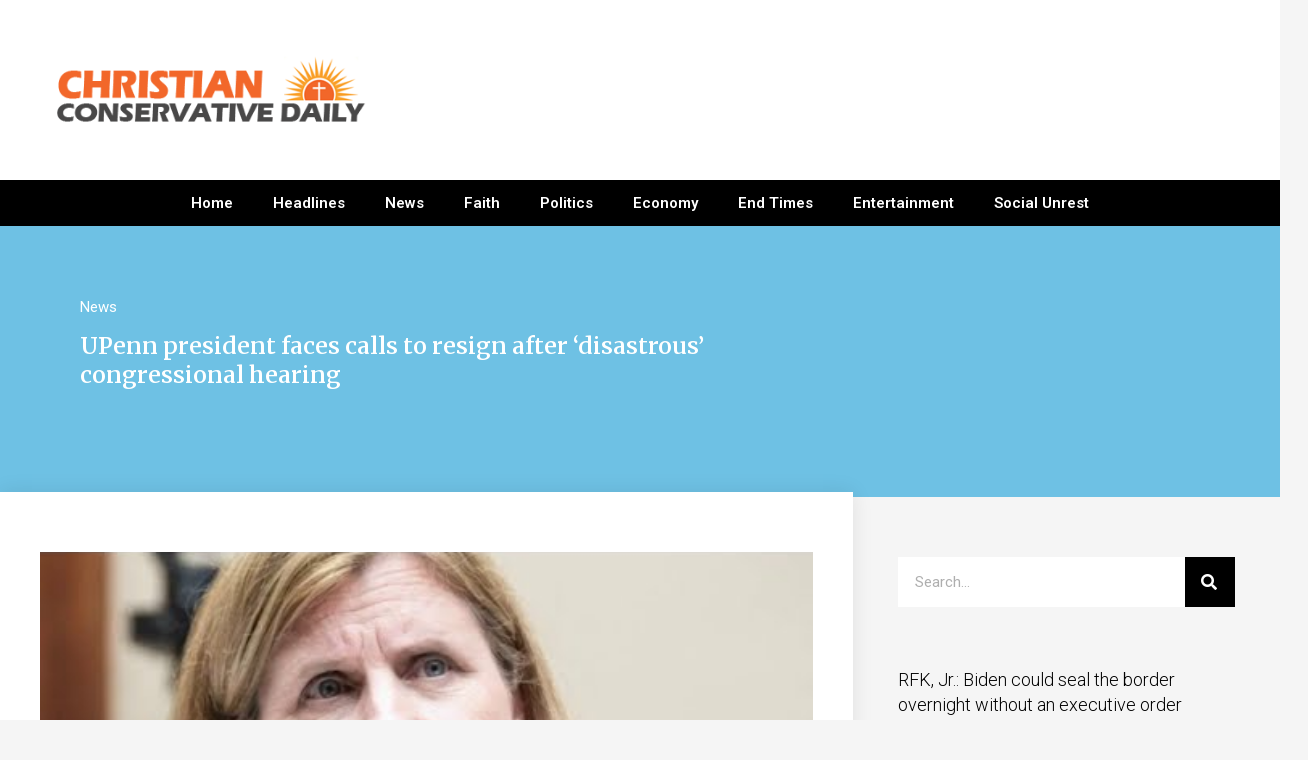

--- FILE ---
content_type: text/html; charset=UTF-8
request_url: https://christianconservativedaily.com/upenn-president-faces-calls-to-resign-after-disastrous-congressional-hearing/
body_size: 27510
content:
<!DOCTYPE html>
<html lang="en-US">
<head><meta charset="UTF-8"><script>if(navigator.userAgent.match(/MSIE|Internet Explorer/i)||navigator.userAgent.match(/Trident\/7\..*?rv:11/i)){var href=document.location.href;if(!href.match(/[?&]nowprocket/)){if(href.indexOf("?")==-1){if(href.indexOf("#")==-1){document.location.href=href+"?nowprocket=1"}else{document.location.href=href.replace("#","?nowprocket=1#")}}else{if(href.indexOf("#")==-1){document.location.href=href+"&nowprocket=1"}else{document.location.href=href.replace("#","&nowprocket=1#")}}}}</script><script>(()=>{class RocketLazyLoadScripts{constructor(){this.v="2.0.4",this.userEvents=["keydown","keyup","mousedown","mouseup","mousemove","mouseover","mouseout","touchmove","touchstart","touchend","touchcancel","wheel","click","dblclick","input"],this.attributeEvents=["onblur","onclick","oncontextmenu","ondblclick","onfocus","onmousedown","onmouseenter","onmouseleave","onmousemove","onmouseout","onmouseover","onmouseup","onmousewheel","onscroll","onsubmit"]}async t(){this.i(),this.o(),/iP(ad|hone)/.test(navigator.userAgent)&&this.h(),this.u(),this.l(this),this.m(),this.k(this),this.p(this),this._(),await Promise.all([this.R(),this.L()]),this.lastBreath=Date.now(),this.S(this),this.P(),this.D(),this.O(),this.M(),await this.C(this.delayedScripts.normal),await this.C(this.delayedScripts.defer),await this.C(this.delayedScripts.async),await this.T(),await this.F(),await this.j(),await this.A(),window.dispatchEvent(new Event("rocket-allScriptsLoaded")),this.everythingLoaded=!0,this.lastTouchEnd&&await new Promise(t=>setTimeout(t,500-Date.now()+this.lastTouchEnd)),this.I(),this.H(),this.U(),this.W()}i(){this.CSPIssue=sessionStorage.getItem("rocketCSPIssue"),document.addEventListener("securitypolicyviolation",t=>{this.CSPIssue||"script-src-elem"!==t.violatedDirective||"data"!==t.blockedURI||(this.CSPIssue=!0,sessionStorage.setItem("rocketCSPIssue",!0))},{isRocket:!0})}o(){window.addEventListener("pageshow",t=>{this.persisted=t.persisted,this.realWindowLoadedFired=!0},{isRocket:!0}),window.addEventListener("pagehide",()=>{this.onFirstUserAction=null},{isRocket:!0})}h(){let t;function e(e){t=e}window.addEventListener("touchstart",e,{isRocket:!0}),window.addEventListener("touchend",function i(o){o.changedTouches[0]&&t.changedTouches[0]&&Math.abs(o.changedTouches[0].pageX-t.changedTouches[0].pageX)<10&&Math.abs(o.changedTouches[0].pageY-t.changedTouches[0].pageY)<10&&o.timeStamp-t.timeStamp<200&&(window.removeEventListener("touchstart",e,{isRocket:!0}),window.removeEventListener("touchend",i,{isRocket:!0}),"INPUT"===o.target.tagName&&"text"===o.target.type||(o.target.dispatchEvent(new TouchEvent("touchend",{target:o.target,bubbles:!0})),o.target.dispatchEvent(new MouseEvent("mouseover",{target:o.target,bubbles:!0})),o.target.dispatchEvent(new PointerEvent("click",{target:o.target,bubbles:!0,cancelable:!0,detail:1,clientX:o.changedTouches[0].clientX,clientY:o.changedTouches[0].clientY})),event.preventDefault()))},{isRocket:!0})}q(t){this.userActionTriggered||("mousemove"!==t.type||this.firstMousemoveIgnored?"keyup"===t.type||"mouseover"===t.type||"mouseout"===t.type||(this.userActionTriggered=!0,this.onFirstUserAction&&this.onFirstUserAction()):this.firstMousemoveIgnored=!0),"click"===t.type&&t.preventDefault(),t.stopPropagation(),t.stopImmediatePropagation(),"touchstart"===this.lastEvent&&"touchend"===t.type&&(this.lastTouchEnd=Date.now()),"click"===t.type&&(this.lastTouchEnd=0),this.lastEvent=t.type,t.composedPath&&t.composedPath()[0].getRootNode()instanceof ShadowRoot&&(t.rocketTarget=t.composedPath()[0]),this.savedUserEvents.push(t)}u(){this.savedUserEvents=[],this.userEventHandler=this.q.bind(this),this.userEvents.forEach(t=>window.addEventListener(t,this.userEventHandler,{passive:!1,isRocket:!0})),document.addEventListener("visibilitychange",this.userEventHandler,{isRocket:!0})}U(){this.userEvents.forEach(t=>window.removeEventListener(t,this.userEventHandler,{passive:!1,isRocket:!0})),document.removeEventListener("visibilitychange",this.userEventHandler,{isRocket:!0}),this.savedUserEvents.forEach(t=>{(t.rocketTarget||t.target).dispatchEvent(new window[t.constructor.name](t.type,t))})}m(){const t="return false",e=Array.from(this.attributeEvents,t=>"data-rocket-"+t),i="["+this.attributeEvents.join("],[")+"]",o="[data-rocket-"+this.attributeEvents.join("],[data-rocket-")+"]",s=(e,i,o)=>{o&&o!==t&&(e.setAttribute("data-rocket-"+i,o),e["rocket"+i]=new Function("event",o),e.setAttribute(i,t))};new MutationObserver(t=>{for(const n of t)"attributes"===n.type&&(n.attributeName.startsWith("data-rocket-")||this.everythingLoaded?n.attributeName.startsWith("data-rocket-")&&this.everythingLoaded&&this.N(n.target,n.attributeName.substring(12)):s(n.target,n.attributeName,n.target.getAttribute(n.attributeName))),"childList"===n.type&&n.addedNodes.forEach(t=>{if(t.nodeType===Node.ELEMENT_NODE)if(this.everythingLoaded)for(const i of[t,...t.querySelectorAll(o)])for(const t of i.getAttributeNames())e.includes(t)&&this.N(i,t.substring(12));else for(const e of[t,...t.querySelectorAll(i)])for(const t of e.getAttributeNames())this.attributeEvents.includes(t)&&s(e,t,e.getAttribute(t))})}).observe(document,{subtree:!0,childList:!0,attributeFilter:[...this.attributeEvents,...e]})}I(){this.attributeEvents.forEach(t=>{document.querySelectorAll("[data-rocket-"+t+"]").forEach(e=>{this.N(e,t)})})}N(t,e){const i=t.getAttribute("data-rocket-"+e);i&&(t.setAttribute(e,i),t.removeAttribute("data-rocket-"+e))}k(t){Object.defineProperty(HTMLElement.prototype,"onclick",{get(){return this.rocketonclick||null},set(e){this.rocketonclick=e,this.setAttribute(t.everythingLoaded?"onclick":"data-rocket-onclick","this.rocketonclick(event)")}})}S(t){function e(e,i){let o=e[i];e[i]=null,Object.defineProperty(e,i,{get:()=>o,set(s){t.everythingLoaded?o=s:e["rocket"+i]=o=s}})}e(document,"onreadystatechange"),e(window,"onload"),e(window,"onpageshow");try{Object.defineProperty(document,"readyState",{get:()=>t.rocketReadyState,set(e){t.rocketReadyState=e},configurable:!0}),document.readyState="loading"}catch(t){console.log("WPRocket DJE readyState conflict, bypassing")}}l(t){this.originalAddEventListener=EventTarget.prototype.addEventListener,this.originalRemoveEventListener=EventTarget.prototype.removeEventListener,this.savedEventListeners=[],EventTarget.prototype.addEventListener=function(e,i,o){o&&o.isRocket||!t.B(e,this)&&!t.userEvents.includes(e)||t.B(e,this)&&!t.userActionTriggered||e.startsWith("rocket-")||t.everythingLoaded?t.originalAddEventListener.call(this,e,i,o):(t.savedEventListeners.push({target:this,remove:!1,type:e,func:i,options:o}),"mouseenter"!==e&&"mouseleave"!==e||t.originalAddEventListener.call(this,e,t.savedUserEvents.push,o))},EventTarget.prototype.removeEventListener=function(e,i,o){o&&o.isRocket||!t.B(e,this)&&!t.userEvents.includes(e)||t.B(e,this)&&!t.userActionTriggered||e.startsWith("rocket-")||t.everythingLoaded?t.originalRemoveEventListener.call(this,e,i,o):t.savedEventListeners.push({target:this,remove:!0,type:e,func:i,options:o})}}J(t,e){this.savedEventListeners=this.savedEventListeners.filter(i=>{let o=i.type,s=i.target||window;return e!==o||t!==s||(this.B(o,s)&&(i.type="rocket-"+o),this.$(i),!1)})}H(){EventTarget.prototype.addEventListener=this.originalAddEventListener,EventTarget.prototype.removeEventListener=this.originalRemoveEventListener,this.savedEventListeners.forEach(t=>this.$(t))}$(t){t.remove?this.originalRemoveEventListener.call(t.target,t.type,t.func,t.options):this.originalAddEventListener.call(t.target,t.type,t.func,t.options)}p(t){let e;function i(e){return t.everythingLoaded?e:e.split(" ").map(t=>"load"===t||t.startsWith("load.")?"rocket-jquery-load":t).join(" ")}function o(o){function s(e){const s=o.fn[e];o.fn[e]=o.fn.init.prototype[e]=function(){return this[0]===window&&t.userActionTriggered&&("string"==typeof arguments[0]||arguments[0]instanceof String?arguments[0]=i(arguments[0]):"object"==typeof arguments[0]&&Object.keys(arguments[0]).forEach(t=>{const e=arguments[0][t];delete arguments[0][t],arguments[0][i(t)]=e})),s.apply(this,arguments),this}}if(o&&o.fn&&!t.allJQueries.includes(o)){const e={DOMContentLoaded:[],"rocket-DOMContentLoaded":[]};for(const t in e)document.addEventListener(t,()=>{e[t].forEach(t=>t())},{isRocket:!0});o.fn.ready=o.fn.init.prototype.ready=function(i){function s(){parseInt(o.fn.jquery)>2?setTimeout(()=>i.bind(document)(o)):i.bind(document)(o)}return"function"==typeof i&&(t.realDomReadyFired?!t.userActionTriggered||t.fauxDomReadyFired?s():e["rocket-DOMContentLoaded"].push(s):e.DOMContentLoaded.push(s)),o([])},s("on"),s("one"),s("off"),t.allJQueries.push(o)}e=o}t.allJQueries=[],o(window.jQuery),Object.defineProperty(window,"jQuery",{get:()=>e,set(t){o(t)}})}P(){const t=new Map;document.write=document.writeln=function(e){const i=document.currentScript,o=document.createRange(),s=i.parentElement;let n=t.get(i);void 0===n&&(n=i.nextSibling,t.set(i,n));const c=document.createDocumentFragment();o.setStart(c,0),c.appendChild(o.createContextualFragment(e)),s.insertBefore(c,n)}}async R(){return new Promise(t=>{this.userActionTriggered?t():this.onFirstUserAction=t})}async L(){return new Promise(t=>{document.addEventListener("DOMContentLoaded",()=>{this.realDomReadyFired=!0,t()},{isRocket:!0})})}async j(){return this.realWindowLoadedFired?Promise.resolve():new Promise(t=>{window.addEventListener("load",t,{isRocket:!0})})}M(){this.pendingScripts=[];this.scriptsMutationObserver=new MutationObserver(t=>{for(const e of t)e.addedNodes.forEach(t=>{"SCRIPT"!==t.tagName||t.noModule||t.isWPRocket||this.pendingScripts.push({script:t,promise:new Promise(e=>{const i=()=>{const i=this.pendingScripts.findIndex(e=>e.script===t);i>=0&&this.pendingScripts.splice(i,1),e()};t.addEventListener("load",i,{isRocket:!0}),t.addEventListener("error",i,{isRocket:!0}),setTimeout(i,1e3)})})})}),this.scriptsMutationObserver.observe(document,{childList:!0,subtree:!0})}async F(){await this.X(),this.pendingScripts.length?(await this.pendingScripts[0].promise,await this.F()):this.scriptsMutationObserver.disconnect()}D(){this.delayedScripts={normal:[],async:[],defer:[]},document.querySelectorAll("script[type$=rocketlazyloadscript]").forEach(t=>{t.hasAttribute("data-rocket-src")?t.hasAttribute("async")&&!1!==t.async?this.delayedScripts.async.push(t):t.hasAttribute("defer")&&!1!==t.defer||"module"===t.getAttribute("data-rocket-type")?this.delayedScripts.defer.push(t):this.delayedScripts.normal.push(t):this.delayedScripts.normal.push(t)})}async _(){await this.L();let t=[];document.querySelectorAll("script[type$=rocketlazyloadscript][data-rocket-src]").forEach(e=>{let i=e.getAttribute("data-rocket-src");if(i&&!i.startsWith("data:")){i.startsWith("//")&&(i=location.protocol+i);try{const o=new URL(i).origin;o!==location.origin&&t.push({src:o,crossOrigin:e.crossOrigin||"module"===e.getAttribute("data-rocket-type")})}catch(t){}}}),t=[...new Map(t.map(t=>[JSON.stringify(t),t])).values()],this.Y(t,"preconnect")}async G(t){if(await this.K(),!0!==t.noModule||!("noModule"in HTMLScriptElement.prototype))return new Promise(e=>{let i;function o(){(i||t).setAttribute("data-rocket-status","executed"),e()}try{if(navigator.userAgent.includes("Firefox/")||""===navigator.vendor||this.CSPIssue)i=document.createElement("script"),[...t.attributes].forEach(t=>{let e=t.nodeName;"type"!==e&&("data-rocket-type"===e&&(e="type"),"data-rocket-src"===e&&(e="src"),i.setAttribute(e,t.nodeValue))}),t.text&&(i.text=t.text),t.nonce&&(i.nonce=t.nonce),i.hasAttribute("src")?(i.addEventListener("load",o,{isRocket:!0}),i.addEventListener("error",()=>{i.setAttribute("data-rocket-status","failed-network"),e()},{isRocket:!0}),setTimeout(()=>{i.isConnected||e()},1)):(i.text=t.text,o()),i.isWPRocket=!0,t.parentNode.replaceChild(i,t);else{const i=t.getAttribute("data-rocket-type"),s=t.getAttribute("data-rocket-src");i?(t.type=i,t.removeAttribute("data-rocket-type")):t.removeAttribute("type"),t.addEventListener("load",o,{isRocket:!0}),t.addEventListener("error",i=>{this.CSPIssue&&i.target.src.startsWith("data:")?(console.log("WPRocket: CSP fallback activated"),t.removeAttribute("src"),this.G(t).then(e)):(t.setAttribute("data-rocket-status","failed-network"),e())},{isRocket:!0}),s?(t.fetchPriority="high",t.removeAttribute("data-rocket-src"),t.src=s):t.src="data:text/javascript;base64,"+window.btoa(unescape(encodeURIComponent(t.text)))}}catch(i){t.setAttribute("data-rocket-status","failed-transform"),e()}});t.setAttribute("data-rocket-status","skipped")}async C(t){const e=t.shift();return e?(e.isConnected&&await this.G(e),this.C(t)):Promise.resolve()}O(){this.Y([...this.delayedScripts.normal,...this.delayedScripts.defer,...this.delayedScripts.async],"preload")}Y(t,e){this.trash=this.trash||[];let i=!0;var o=document.createDocumentFragment();t.forEach(t=>{const s=t.getAttribute&&t.getAttribute("data-rocket-src")||t.src;if(s&&!s.startsWith("data:")){const n=document.createElement("link");n.href=s,n.rel=e,"preconnect"!==e&&(n.as="script",n.fetchPriority=i?"high":"low"),t.getAttribute&&"module"===t.getAttribute("data-rocket-type")&&(n.crossOrigin=!0),t.crossOrigin&&(n.crossOrigin=t.crossOrigin),t.integrity&&(n.integrity=t.integrity),t.nonce&&(n.nonce=t.nonce),o.appendChild(n),this.trash.push(n),i=!1}}),document.head.appendChild(o)}W(){this.trash.forEach(t=>t.remove())}async T(){try{document.readyState="interactive"}catch(t){}this.fauxDomReadyFired=!0;try{await this.K(),this.J(document,"readystatechange"),document.dispatchEvent(new Event("rocket-readystatechange")),await this.K(),document.rocketonreadystatechange&&document.rocketonreadystatechange(),await this.K(),this.J(document,"DOMContentLoaded"),document.dispatchEvent(new Event("rocket-DOMContentLoaded")),await this.K(),this.J(window,"DOMContentLoaded"),window.dispatchEvent(new Event("rocket-DOMContentLoaded"))}catch(t){console.error(t)}}async A(){try{document.readyState="complete"}catch(t){}try{await this.K(),this.J(document,"readystatechange"),document.dispatchEvent(new Event("rocket-readystatechange")),await this.K(),document.rocketonreadystatechange&&document.rocketonreadystatechange(),await this.K(),this.J(window,"load"),window.dispatchEvent(new Event("rocket-load")),await this.K(),window.rocketonload&&window.rocketonload(),await this.K(),this.allJQueries.forEach(t=>t(window).trigger("rocket-jquery-load")),await this.K(),this.J(window,"pageshow");const t=new Event("rocket-pageshow");t.persisted=this.persisted,window.dispatchEvent(t),await this.K(),window.rocketonpageshow&&window.rocketonpageshow({persisted:this.persisted})}catch(t){console.error(t)}}async K(){Date.now()-this.lastBreath>45&&(await this.X(),this.lastBreath=Date.now())}async X(){return document.hidden?new Promise(t=>setTimeout(t)):new Promise(t=>requestAnimationFrame(t))}B(t,e){return e===document&&"readystatechange"===t||(e===document&&"DOMContentLoaded"===t||(e===window&&"DOMContentLoaded"===t||(e===window&&"load"===t||e===window&&"pageshow"===t)))}static run(){(new RocketLazyLoadScripts).t()}}RocketLazyLoadScripts.run()})();</script>
	
		<title>UPenn president faces calls to resign after &#8216;disastrous&#8217; congressional hearing &#8211; Christian Conservative Daily</title>
<link data-rocket-preload as="style" href="https://fonts.googleapis.com/css?family=Roboto%3A100%2C100italic%2C200%2C200italic%2C300%2C300italic%2C400%2C400italic%2C500%2C500italic%2C600%2C600italic%2C700%2C700italic%2C800%2C800italic%2C900%2C900italic%7CRoboto%20Slab%3A100%2C100italic%2C200%2C200italic%2C300%2C300italic%2C400%2C400italic%2C500%2C500italic%2C600%2C600italic%2C700%2C700italic%2C800%2C800italic%2C900%2C900italic%7CMerriweather%3A100%2C100italic%2C200%2C200italic%2C300%2C300italic%2C400%2C400italic%2C500%2C500italic%2C600%2C600italic%2C700%2C700italic%2C800%2C800italic%2C900%2C900italic&#038;display=swap" rel="preload">
<link href="https://fonts.googleapis.com/css?family=Roboto%3A100%2C100italic%2C200%2C200italic%2C300%2C300italic%2C400%2C400italic%2C500%2C500italic%2C600%2C600italic%2C700%2C700italic%2C800%2C800italic%2C900%2C900italic%7CRoboto%20Slab%3A100%2C100italic%2C200%2C200italic%2C300%2C300italic%2C400%2C400italic%2C500%2C500italic%2C600%2C600italic%2C700%2C700italic%2C800%2C800italic%2C900%2C900italic%7CMerriweather%3A100%2C100italic%2C200%2C200italic%2C300%2C300italic%2C400%2C400italic%2C500%2C500italic%2C600%2C600italic%2C700%2C700italic%2C800%2C800italic%2C900%2C900italic&#038;display=swap" media="print" onload="this.media=&#039;all&#039;" rel="stylesheet">
<noscript><link rel="stylesheet" href="https://fonts.googleapis.com/css?family=Roboto%3A100%2C100italic%2C200%2C200italic%2C300%2C300italic%2C400%2C400italic%2C500%2C500italic%2C600%2C600italic%2C700%2C700italic%2C800%2C800italic%2C900%2C900italic%7CRoboto%20Slab%3A100%2C100italic%2C200%2C200italic%2C300%2C300italic%2C400%2C400italic%2C500%2C500italic%2C600%2C600italic%2C700%2C700italic%2C800%2C800italic%2C900%2C900italic%7CMerriweather%3A100%2C100italic%2C200%2C200italic%2C300%2C300italic%2C400%2C400italic%2C500%2C500italic%2C600%2C600italic%2C700%2C700italic%2C800%2C800italic%2C900%2C900italic&#038;display=swap"></noscript>
<meta name='robots' content='max-image-preview:large' />
	<style>img:is([sizes="auto" i], [sizes^="auto," i]) { contain-intrinsic-size: 3000px 1500px }</style>
	<link rel="pingback" href="https://christianconservativedaily.com/xmlrpc.php">
<meta name="viewport" content="width=device-width, initial-scale=1"><link href='https://fonts.gstatic.com' crossorigin rel='preconnect' />
<link rel="alternate" type="application/rss+xml" title="Christian Conservative Daily &raquo; Feed" href="https://christianconservativedaily.com/feed/" />
<link rel="alternate" type="application/rss+xml" title="Christian Conservative Daily &raquo; Comments Feed" href="https://christianconservativedaily.com/comments/feed/" />
<link rel="alternate" type="application/rss+xml" title="Christian Conservative Daily &raquo; UPenn president faces calls to resign after &#8216;disastrous&#8217; congressional hearing Comments Feed" href="https://christianconservativedaily.com/upenn-president-faces-calls-to-resign-after-disastrous-congressional-hearing/feed/" />
<style id='wp-emoji-styles-inline-css'>

	img.wp-smiley, img.emoji {
		display: inline !important;
		border: none !important;
		box-shadow: none !important;
		height: 1em !important;
		width: 1em !important;
		margin: 0 0.07em !important;
		vertical-align: -0.1em !important;
		background: none !important;
		padding: 0 !important;
	}
</style>
<style id='wp-block-library-inline-css'>
:root{--wp-admin-theme-color:#007cba;--wp-admin-theme-color--rgb:0,124,186;--wp-admin-theme-color-darker-10:#006ba1;--wp-admin-theme-color-darker-10--rgb:0,107,161;--wp-admin-theme-color-darker-20:#005a87;--wp-admin-theme-color-darker-20--rgb:0,90,135;--wp-admin-border-width-focus:2px;--wp-block-synced-color:#7a00df;--wp-block-synced-color--rgb:122,0,223;--wp-bound-block-color:var(--wp-block-synced-color)}@media (min-resolution:192dpi){:root{--wp-admin-border-width-focus:1.5px}}.wp-element-button{cursor:pointer}:root{--wp--preset--font-size--normal:16px;--wp--preset--font-size--huge:42px}:root .has-very-light-gray-background-color{background-color:#eee}:root .has-very-dark-gray-background-color{background-color:#313131}:root .has-very-light-gray-color{color:#eee}:root .has-very-dark-gray-color{color:#313131}:root .has-vivid-green-cyan-to-vivid-cyan-blue-gradient-background{background:linear-gradient(135deg,#00d084,#0693e3)}:root .has-purple-crush-gradient-background{background:linear-gradient(135deg,#34e2e4,#4721fb 50%,#ab1dfe)}:root .has-hazy-dawn-gradient-background{background:linear-gradient(135deg,#faaca8,#dad0ec)}:root .has-subdued-olive-gradient-background{background:linear-gradient(135deg,#fafae1,#67a671)}:root .has-atomic-cream-gradient-background{background:linear-gradient(135deg,#fdd79a,#004a59)}:root .has-nightshade-gradient-background{background:linear-gradient(135deg,#330968,#31cdcf)}:root .has-midnight-gradient-background{background:linear-gradient(135deg,#020381,#2874fc)}.has-regular-font-size{font-size:1em}.has-larger-font-size{font-size:2.625em}.has-normal-font-size{font-size:var(--wp--preset--font-size--normal)}.has-huge-font-size{font-size:var(--wp--preset--font-size--huge)}.has-text-align-center{text-align:center}.has-text-align-left{text-align:left}.has-text-align-right{text-align:right}#end-resizable-editor-section{display:none}.aligncenter{clear:both}.items-justified-left{justify-content:flex-start}.items-justified-center{justify-content:center}.items-justified-right{justify-content:flex-end}.items-justified-space-between{justify-content:space-between}.screen-reader-text{border:0;clip-path:inset(50%);height:1px;margin:-1px;overflow:hidden;padding:0;position:absolute;width:1px;word-wrap:normal!important}.screen-reader-text:focus{background-color:#ddd;clip-path:none;color:#444;display:block;font-size:1em;height:auto;left:5px;line-height:normal;padding:15px 23px 14px;text-decoration:none;top:5px;width:auto;z-index:100000}html :where(.has-border-color){border-style:solid}html :where([style*=border-top-color]){border-top-style:solid}html :where([style*=border-right-color]){border-right-style:solid}html :where([style*=border-bottom-color]){border-bottom-style:solid}html :where([style*=border-left-color]){border-left-style:solid}html :where([style*=border-width]){border-style:solid}html :where([style*=border-top-width]){border-top-style:solid}html :where([style*=border-right-width]){border-right-style:solid}html :where([style*=border-bottom-width]){border-bottom-style:solid}html :where([style*=border-left-width]){border-left-style:solid}html :where(img[class*=wp-image-]){height:auto;max-width:100%}:where(figure){margin:0 0 1em}html :where(.is-position-sticky){--wp-admin--admin-bar--position-offset:var(--wp-admin--admin-bar--height,0px)}@media screen and (max-width:600px){html :where(.is-position-sticky){--wp-admin--admin-bar--position-offset:0px}}
</style>
<style id='classic-theme-styles-inline-css'>
/*! This file is auto-generated */
.wp-block-button__link{color:#fff;background-color:#32373c;border-radius:9999px;box-shadow:none;text-decoration:none;padding:calc(.667em + 2px) calc(1.333em + 2px);font-size:1.125em}.wp-block-file__button{background:#32373c;color:#fff;text-decoration:none}
</style>
<link data-minify="1" rel='stylesheet' id='font-awesome-css' href='https://christianconservativedaily.com/wp-content/cache/min/1/wp-content/themes/oceanwp/assets/fonts/fontawesome/css/all.min.css?ver=1764321014' media='all' />
<link data-minify="1" rel='stylesheet' id='simple-line-icons-css' href='https://christianconservativedaily.com/wp-content/cache/min/1/wp-content/themes/oceanwp/assets/css/third/simple-line-icons.min.css?ver=1764321014' media='all' />
<link rel='stylesheet' id='oceanwp-style-css' href='https://christianconservativedaily.com/wp-content/themes/oceanwp/assets/css/style.min.css?ver=4.1.4' media='all' />
<style id='oceanwp-style-inline-css'>
body div.wpforms-container-full .wpforms-form input[type=submit]:hover,
			body div.wpforms-container-full .wpforms-form input[type=submit]:active,
			body div.wpforms-container-full .wpforms-form button[type=submit]:hover,
			body div.wpforms-container-full .wpforms-form button[type=submit]:active,
			body div.wpforms-container-full .wpforms-form .wpforms-page-button:hover,
			body div.wpforms-container-full .wpforms-form .wpforms-page-button:active,
			body .wp-core-ui div.wpforms-container-full .wpforms-form input[type=submit]:hover,
			body .wp-core-ui div.wpforms-container-full .wpforms-form input[type=submit]:active,
			body .wp-core-ui div.wpforms-container-full .wpforms-form button[type=submit]:hover,
			body .wp-core-ui div.wpforms-container-full .wpforms-form button[type=submit]:active,
			body .wp-core-ui div.wpforms-container-full .wpforms-form .wpforms-page-button:hover,
			body .wp-core-ui div.wpforms-container-full .wpforms-form .wpforms-page-button:active {
					background: linear-gradient(0deg, rgba(0, 0, 0, 0.2), rgba(0, 0, 0, 0.2)), var(--wpforms-button-background-color-alt, var(--wpforms-button-background-color)) !important;
			}
</style>
<link rel='stylesheet' id='elementor-frontend-css' href='https://christianconservativedaily.com/wp-content/plugins/elementor/assets/css/frontend.min.css?ver=3.33.2' media='all' />
<link rel='stylesheet' id='widget-image-css' href='https://christianconservativedaily.com/wp-content/plugins/elementor/assets/css/widget-image.min.css?ver=3.33.2' media='all' />
<link rel='stylesheet' id='widget-nav-menu-css' href='https://christianconservativedaily.com/wp-content/plugins/elementor-pro/assets/css/widget-nav-menu.min.css?ver=3.33.1' media='all' />
<link rel='stylesheet' id='e-sticky-css' href='https://christianconservativedaily.com/wp-content/plugins/elementor-pro/assets/css/modules/sticky.min.css?ver=3.33.1' media='all' />
<link rel='stylesheet' id='widget-post-info-css' href='https://christianconservativedaily.com/wp-content/plugins/elementor-pro/assets/css/widget-post-info.min.css?ver=3.33.1' media='all' />
<link rel='stylesheet' id='widget-icon-list-css' href='https://christianconservativedaily.com/wp-content/plugins/elementor/assets/css/widget-icon-list.min.css?ver=3.33.2' media='all' />
<link rel='stylesheet' id='elementor-icons-shared-0-css' href='https://christianconservativedaily.com/wp-content/plugins/elementor/assets/lib/font-awesome/css/fontawesome.min.css?ver=5.15.3' media='all' />
<link data-minify="1" rel='stylesheet' id='elementor-icons-fa-regular-css' href='https://christianconservativedaily.com/wp-content/cache/min/1/wp-content/plugins/elementor/assets/lib/font-awesome/css/regular.min.css?ver=1764321014' media='all' />
<link data-minify="1" rel='stylesheet' id='elementor-icons-fa-solid-css' href='https://christianconservativedaily.com/wp-content/cache/min/1/wp-content/plugins/elementor/assets/lib/font-awesome/css/solid.min.css?ver=1764321014' media='all' />
<link rel='stylesheet' id='widget-heading-css' href='https://christianconservativedaily.com/wp-content/plugins/elementor/assets/css/widget-heading.min.css?ver=3.33.2' media='all' />
<link rel='stylesheet' id='e-motion-fx-css' href='https://christianconservativedaily.com/wp-content/plugins/elementor-pro/assets/css/modules/motion-fx.min.css?ver=3.33.1' media='all' />
<link rel='stylesheet' id='widget-social-css' href='https://christianconservativedaily.com/wp-content/plugins/elementor-pro/assets/css/widget-social.min.css?ver=3.33.1' media='all' />
<link rel='stylesheet' id='widget-author-box-css' href='https://christianconservativedaily.com/wp-content/plugins/elementor-pro/assets/css/widget-author-box.min.css?ver=3.33.1' media='all' />
<link rel='stylesheet' id='widget-search-form-css' href='https://christianconservativedaily.com/wp-content/plugins/elementor-pro/assets/css/widget-search-form.min.css?ver=3.33.1' media='all' />
<link rel='stylesheet' id='widget-posts-css' href='https://christianconservativedaily.com/wp-content/plugins/elementor-pro/assets/css/widget-posts.min.css?ver=3.33.1' media='all' />
<link data-minify="1" rel='stylesheet' id='swiper-css' href='https://christianconservativedaily.com/wp-content/cache/min/1/wp-content/plugins/elementor/assets/lib/swiper/v8/css/swiper.min.css?ver=1764321014' media='all' />
<link rel='stylesheet' id='e-swiper-css' href='https://christianconservativedaily.com/wp-content/plugins/elementor/assets/css/conditionals/e-swiper.min.css?ver=3.33.2' media='all' />
<link data-minify="1" rel='stylesheet' id='elementor-icons-css' href='https://christianconservativedaily.com/wp-content/cache/min/1/wp-content/plugins/elementor/assets/lib/eicons/css/elementor-icons.min.css?ver=1764321014' media='all' />
<link rel='stylesheet' id='elementor-post-237457-css' href='https://christianconservativedaily.com/wp-content/uploads/elementor/css/post-237457.css?ver=1764321013' media='all' />
<link rel='stylesheet' id='elementor-post-237417-css' href='https://christianconservativedaily.com/wp-content/uploads/elementor/css/post-237417.css?ver=1764321014' media='all' />
<link data-minify="1" rel='stylesheet' id='oe-widgets-style-css' href='https://christianconservativedaily.com/wp-content/cache/min/1/wp-content/plugins/ocean-extra/assets/css/widgets.css?ver=1764321014' media='all' />
<style id='rocket-lazyload-inline-css'>
.rll-youtube-player{position:relative;padding-bottom:56.23%;height:0;overflow:hidden;max-width:100%;}.rll-youtube-player:focus-within{outline: 2px solid currentColor;outline-offset: 5px;}.rll-youtube-player iframe{position:absolute;top:0;left:0;width:100%;height:100%;z-index:100;background:0 0}.rll-youtube-player img{bottom:0;display:block;left:0;margin:auto;max-width:100%;width:100%;position:absolute;right:0;top:0;border:none;height:auto;-webkit-transition:.4s all;-moz-transition:.4s all;transition:.4s all}.rll-youtube-player img:hover{-webkit-filter:brightness(75%)}.rll-youtube-player .play{height:100%;width:100%;left:0;top:0;position:absolute;background:url(https://christianconservativedaily.com/wp-content/plugins/wp-rocket/assets/img/youtube.png) no-repeat center;background-color: transparent !important;cursor:pointer;border:none;}.wp-embed-responsive .wp-has-aspect-ratio .rll-youtube-player{position:absolute;padding-bottom:0;width:100%;height:100%;top:0;bottom:0;left:0;right:0}
</style>



<script type="rocketlazyloadscript" data-rocket-src="https://christianconservativedaily.com/wp-includes/js/jquery/jquery.min.js?ver=3.7.1" id="jquery-core-js"></script>
<script type="rocketlazyloadscript" data-rocket-src="https://christianconservativedaily.com/wp-includes/js/jquery/jquery-migrate.min.js?ver=3.4.1" id="jquery-migrate-js"></script>
<link rel="https://api.w.org/" href="https://christianconservativedaily.com/wp-json/" /><link rel="alternate" title="JSON" type="application/json" href="https://christianconservativedaily.com/wp-json/wp/v2/posts/411572" /><link rel="EditURI" type="application/rsd+xml" title="RSD" href="https://christianconservativedaily.com/xmlrpc.php?rsd" />
<meta name="generator" content="WordPress 6.8.3" />
<link rel="canonical" href="https://christianconservativedaily.com/upenn-president-faces-calls-to-resign-after-disastrous-congressional-hearing/" />
<link rel='shortlink' href='https://christianconservativedaily.com/?p=411572' />
<link rel="alternate" title="oEmbed (JSON)" type="application/json+oembed" href="https://christianconservativedaily.com/wp-json/oembed/1.0/embed?url=https%3A%2F%2Fchristianconservativedaily.com%2Fupenn-president-faces-calls-to-resign-after-disastrous-congressional-hearing%2F" />
<link rel="alternate" title="oEmbed (XML)" type="text/xml+oembed" href="https://christianconservativedaily.com/wp-json/oembed/1.0/embed?url=https%3A%2F%2Fchristianconservativedaily.com%2Fupenn-president-faces-calls-to-resign-after-disastrous-congressional-hearing%2F&#038;format=xml" />
<!-- HFCM by 99 Robots - Snippet # 2: Retargeting Tags -->
<!-- Meta Pixel Code -->
<script type="rocketlazyloadscript">
!function(f,b,e,v,n,t,s)
{if(f.fbq)return;n=f.fbq=function(){n.callMethod?
n.callMethod.apply(n,arguments):n.queue.push(arguments)};
if(!f._fbq)f._fbq=n;n.push=n;n.loaded=!0;n.version='2.0';
n.queue=[];t=b.createElement(e);t.async=!0;
t.src=v;s=b.getElementsByTagName(e)[0];
s.parentNode.insertBefore(t,s)}(window, document,'script',
'https://connect.facebook.net/en_US/fbevents.js');
fbq('init', '2943415022471448');
fbq('track', 'PageView');
</script>
<noscript><img height="1" width="1" style="display:none"
src="https://www.facebook.com/tr?id=2943415022471448&ev=PageView&noscript=1"
/></noscript>
<!-- End Meta Pixel Code -->




<script type="rocketlazyloadscript" data-rocket-type="text/javascript">
  !function(R, T, X, p, i, x, e, l) {
    if (R.rtxq) return; p = R.rtxq = function() {p.queue.push(arguments);}; p.queue = [];
    i = T.createElement(X); i.async = !0; i.src = '//rtxpx-a.akamaihd.net/main.js';
    x = T.getElementsByTagName(X)[0]; x.parentNode.insertBefore(i, x);
  }(window, document, 'script');

  // Always call this function first to initialize the tracking code
  rtxq('init', 'NDdmYzIzNjEzZWUwNGYzYmI2Yzc3MzVmZjAyYmI2MTc6NDQ4OTA%3D');

  // You can call this tracking function on page load or after a specific event,
  // for example a button click, depending on how you want to build your audience.
  rtxq('segment', 7544, 'f525e288-51ee-4a13-a71d-d887c5e8b996', 'pageview');
</script>






<!-- Global site tag (gtag.js) - Google Ads: 10842281676 -->
<script type="rocketlazyloadscript" async data-rocket-src="https://www.googletagmanager.com/gtag/js?id=AW-10842281676"></script>
<script type="rocketlazyloadscript">
  window.dataLayer = window.dataLayer || [];
  function gtag(){dataLayer.push(arguments);}
  gtag('js', new Date());

  gtag('config', 'AW-10842281676');
</script>
<!-- /end HFCM by 99 Robots -->
<meta name="generator" content="Elementor 3.33.2; features: additional_custom_breakpoints; settings: css_print_method-external, google_font-enabled, font_display-auto">
			<style>
				.e-con.e-parent:nth-of-type(n+4):not(.e-lazyloaded):not(.e-no-lazyload),
				.e-con.e-parent:nth-of-type(n+4):not(.e-lazyloaded):not(.e-no-lazyload) * {
					background-image: none !important;
				}
				@media screen and (max-height: 1024px) {
					.e-con.e-parent:nth-of-type(n+3):not(.e-lazyloaded):not(.e-no-lazyload),
					.e-con.e-parent:nth-of-type(n+3):not(.e-lazyloaded):not(.e-no-lazyload) * {
						background-image: none !important;
					}
				}
				@media screen and (max-height: 640px) {
					.e-con.e-parent:nth-of-type(n+2):not(.e-lazyloaded):not(.e-no-lazyload),
					.e-con.e-parent:nth-of-type(n+2):not(.e-lazyloaded):not(.e-no-lazyload) * {
						background-image: none !important;
					}
				}
			</style>
			<!-- OceanWP CSS -->
<style type="text/css">
/* Colors */body .theme-button,body input[type="submit"],body button[type="submit"],body button,body .button,body div.wpforms-container-full .wpforms-form input[type=submit],body div.wpforms-container-full .wpforms-form button[type=submit],body div.wpforms-container-full .wpforms-form .wpforms-page-button,.woocommerce-cart .wp-element-button,.woocommerce-checkout .wp-element-button,.wp-block-button__link{border-color:#ffffff}body .theme-button:hover,body input[type="submit"]:hover,body button[type="submit"]:hover,body button:hover,body .button:hover,body div.wpforms-container-full .wpforms-form input[type=submit]:hover,body div.wpforms-container-full .wpforms-form input[type=submit]:active,body div.wpforms-container-full .wpforms-form button[type=submit]:hover,body div.wpforms-container-full .wpforms-form button[type=submit]:active,body div.wpforms-container-full .wpforms-form .wpforms-page-button:hover,body div.wpforms-container-full .wpforms-form .wpforms-page-button:active,.woocommerce-cart .wp-element-button:hover,.woocommerce-checkout .wp-element-button:hover,.wp-block-button__link:hover{border-color:#ffffff}/* OceanWP Style Settings CSS */.theme-button,input[type="submit"],button[type="submit"],button,.button,body div.wpforms-container-full .wpforms-form input[type=submit],body div.wpforms-container-full .wpforms-form button[type=submit],body div.wpforms-container-full .wpforms-form .wpforms-page-button{border-style:solid}.theme-button,input[type="submit"],button[type="submit"],button,.button,body div.wpforms-container-full .wpforms-form input[type=submit],body div.wpforms-container-full .wpforms-form button[type=submit],body div.wpforms-container-full .wpforms-form .wpforms-page-button{border-width:1px}form input[type="text"],form input[type="password"],form input[type="email"],form input[type="url"],form input[type="date"],form input[type="month"],form input[type="time"],form input[type="datetime"],form input[type="datetime-local"],form input[type="week"],form input[type="number"],form input[type="search"],form input[type="tel"],form input[type="color"],form select,form textarea,.woocommerce .woocommerce-checkout .select2-container--default .select2-selection--single{border-style:solid}body div.wpforms-container-full .wpforms-form input[type=date],body div.wpforms-container-full .wpforms-form input[type=datetime],body div.wpforms-container-full .wpforms-form input[type=datetime-local],body div.wpforms-container-full .wpforms-form input[type=email],body div.wpforms-container-full .wpforms-form input[type=month],body div.wpforms-container-full .wpforms-form input[type=number],body div.wpforms-container-full .wpforms-form input[type=password],body div.wpforms-container-full .wpforms-form input[type=range],body div.wpforms-container-full .wpforms-form input[type=search],body div.wpforms-container-full .wpforms-form input[type=tel],body div.wpforms-container-full .wpforms-form input[type=text],body div.wpforms-container-full .wpforms-form input[type=time],body div.wpforms-container-full .wpforms-form input[type=url],body div.wpforms-container-full .wpforms-form input[type=week],body div.wpforms-container-full .wpforms-form select,body div.wpforms-container-full .wpforms-form textarea{border-style:solid}form input[type="text"],form input[type="password"],form input[type="email"],form input[type="url"],form input[type="date"],form input[type="month"],form input[type="time"],form input[type="datetime"],form input[type="datetime-local"],form input[type="week"],form input[type="number"],form input[type="search"],form input[type="tel"],form input[type="color"],form select,form textarea{border-radius:3px}body div.wpforms-container-full .wpforms-form input[type=date],body div.wpforms-container-full .wpforms-form input[type=datetime],body div.wpforms-container-full .wpforms-form input[type=datetime-local],body div.wpforms-container-full .wpforms-form input[type=email],body div.wpforms-container-full .wpforms-form input[type=month],body div.wpforms-container-full .wpforms-form input[type=number],body div.wpforms-container-full .wpforms-form input[type=password],body div.wpforms-container-full .wpforms-form input[type=range],body div.wpforms-container-full .wpforms-form input[type=search],body div.wpforms-container-full .wpforms-form input[type=tel],body div.wpforms-container-full .wpforms-form input[type=text],body div.wpforms-container-full .wpforms-form input[type=time],body div.wpforms-container-full .wpforms-form input[type=url],body div.wpforms-container-full .wpforms-form input[type=week],body div.wpforms-container-full .wpforms-form select,body div.wpforms-container-full .wpforms-form textarea{border-radius:3px}/* Header */#site-header.has-header-media .overlay-header-media{background-color:rgba(0,0,0,0.5)}/* Blog CSS */.ocean-single-post-header ul.meta-item li a:hover{color:#333333}/* Typography */body{font-size:14px;line-height:1.8}h1,h2,h3,h4,h5,h6,.theme-heading,.widget-title,.oceanwp-widget-recent-posts-title,.comment-reply-title,.entry-title,.sidebar-box .widget-title{line-height:1.4}h1{font-size:23px;line-height:1.4}h2{font-size:20px;line-height:1.4}h3{font-size:18px;line-height:1.4}h4{font-size:17px;line-height:1.4}h5{font-size:14px;line-height:1.4}h6{font-size:15px;line-height:1.4}.page-header .page-header-title,.page-header.background-image-page-header .page-header-title{font-size:32px;line-height:1.4}.page-header .page-subheading{font-size:15px;line-height:1.8}.site-breadcrumbs,.site-breadcrumbs a{font-size:13px;line-height:1.4}#top-bar-content,#top-bar-social-alt{font-size:12px;line-height:1.8}#site-logo a.site-logo-text{font-size:24px;line-height:1.8}.dropdown-menu ul li a.menu-link,#site-header.full_screen-header .fs-dropdown-menu ul.sub-menu li a{font-size:12px;line-height:1.2;letter-spacing:.6px}.sidr-class-dropdown-menu li a,a.sidr-class-toggle-sidr-close,#mobile-dropdown ul li a,body #mobile-fullscreen ul li a{font-size:15px;line-height:1.8}.blog-entry.post .blog-entry-header .entry-title a{font-size:24px;line-height:1.4}.ocean-single-post-header .single-post-title{font-size:34px;line-height:1.4;letter-spacing:.6px}.ocean-single-post-header ul.meta-item li,.ocean-single-post-header ul.meta-item li a{font-size:13px;line-height:1.4;letter-spacing:.6px}.ocean-single-post-header .post-author-name,.ocean-single-post-header .post-author-name a{font-size:14px;line-height:1.4;letter-spacing:.6px}.ocean-single-post-header .post-author-description{font-size:12px;line-height:1.4;letter-spacing:.6px}.single-post .entry-title{line-height:1.4;letter-spacing:.6px}.single-post ul.meta li,.single-post ul.meta li a{font-size:14px;line-height:1.4;letter-spacing:.6px}.sidebar-box .widget-title,.sidebar-box.widget_block .wp-block-heading{font-size:13px;line-height:1;letter-spacing:1px}#footer-widgets .footer-box .widget-title{font-size:13px;line-height:1;letter-spacing:1px}#footer-bottom #copyright{font-size:12px;line-height:1}#footer-bottom #footer-bottom-menu{font-size:12px;line-height:1}.woocommerce-store-notice.demo_store{line-height:2;letter-spacing:1.5px}.demo_store .woocommerce-store-notice__dismiss-link{line-height:2;letter-spacing:1.5px}.woocommerce ul.products li.product li.title h2,.woocommerce ul.products li.product li.title a{font-size:14px;line-height:1.5}.woocommerce ul.products li.product li.category,.woocommerce ul.products li.product li.category a{font-size:12px;line-height:1}.woocommerce ul.products li.product .price{font-size:18px;line-height:1}.woocommerce ul.products li.product .button,.woocommerce ul.products li.product .product-inner .added_to_cart{font-size:12px;line-height:1.5;letter-spacing:1px}.woocommerce ul.products li.owp-woo-cond-notice span,.woocommerce ul.products li.owp-woo-cond-notice a{font-size:16px;line-height:1;letter-spacing:1px;font-weight:600;text-transform:capitalize}.woocommerce div.product .product_title{font-size:24px;line-height:1.4;letter-spacing:.6px}.woocommerce div.product p.price{font-size:36px;line-height:1}.woocommerce .owp-btn-normal .summary form button.button,.woocommerce .owp-btn-big .summary form button.button,.woocommerce .owp-btn-very-big .summary form button.button{font-size:12px;line-height:1.5;letter-spacing:1px;text-transform:uppercase}.woocommerce div.owp-woo-single-cond-notice span,.woocommerce div.owp-woo-single-cond-notice a{font-size:18px;line-height:2;letter-spacing:1.5px;font-weight:600;text-transform:capitalize}.ocean-preloader--active .preloader-after-content{font-size:20px;line-height:1.8;letter-spacing:.6px}
</style><noscript><style id="rocket-lazyload-nojs-css">.rll-youtube-player, [data-lazy-src]{display:none !important;}</style></noscript>	<meta name="viewport" content="width=device-width, initial-scale=1.0, viewport-fit=cover" /><meta name="generator" content="WP Rocket 3.20.1.2" data-wpr-features="wpr_delay_js wpr_minify_js wpr_lazyload_images wpr_lazyload_iframes wpr_minify_css wpr_preload_links wpr_desktop" /></head>
<body class="wp-singular post-template-default single single-post postid-411572 single-format-standard wp-embed-responsive wp-theme-oceanwp oceanwp-theme dropdown-mobile default-breakpoint has-sidebar content-right-sidebar post-in-category-news has-topbar has-breadcrumbs elementor-default elementor-template-canvas elementor-kit-237457 elementor-page-237417">
			<div data-rocket-location-hash="e1fd030db5482b1ea1e9cabca2fb0646" data-elementor-type="single" data-elementor-id="237417" class="elementor elementor-237417 elementor-location-single post-411572 post type-post status-publish format-standard has-post-thumbnail hentry category-news entry has-media" data-elementor-post-type="elementor_library">
					<header data-rocket-location-hash="a943949d0f897c99aaa116fc8b901813" class="elementor-section elementor-top-section elementor-element elementor-element-65785b7 elementor-section-content-middle elementor-section-height-min-height elementor-hidden-tablet elementor-hidden-phone elementor-section-stretched elementor-section-boxed elementor-section-height-default elementor-section-items-middle" data-id="65785b7" data-element_type="section" data-settings="{&quot;background_background&quot;:&quot;classic&quot;,&quot;stretch_section&quot;:&quot;section-stretched&quot;}">
						<div data-rocket-location-hash="79a36f82cb27abfa8cb644639f5552a3" class="elementor-container elementor-column-gap-wider">
					<div class="elementor-column elementor-col-50 elementor-top-column elementor-element elementor-element-7c061ab1" data-id="7c061ab1" data-element_type="column">
			<div class="elementor-widget-wrap elementor-element-populated">
						<div class="elementor-element elementor-element-af440cd elementor-widget__width-initial elementor-widget elementor-widget-global elementor-global-242242 elementor-widget-image" data-id="af440cd" data-element_type="widget" data-widget_type="image.default">
				<div class="elementor-widget-container">
															<img width="400" height="81" src="data:image/svg+xml,%3Csvg%20xmlns='http://www.w3.org/2000/svg'%20viewBox='0%200%20400%2081'%3E%3C/svg%3E" class="attachment-large size-large wp-image-317741" alt="" data-lazy-srcset="https://christianconservativedaily.com/wp-content/uploads/christianconservativedaily.png 400w, https://christianconservativedaily.com/wp-content/uploads/christianconservativedaily-300x61.png 300w" data-lazy-sizes="(max-width: 400px) 100vw, 400px" data-lazy-src="https://christianconservativedaily.com/wp-content/uploads/christianconservativedaily.png" /><noscript><img width="400" height="81" src="https://christianconservativedaily.com/wp-content/uploads/christianconservativedaily.png" class="attachment-large size-large wp-image-317741" alt="" srcset="https://christianconservativedaily.com/wp-content/uploads/christianconservativedaily.png 400w, https://christianconservativedaily.com/wp-content/uploads/christianconservativedaily-300x61.png 300w" sizes="(max-width: 400px) 100vw, 400px" /></noscript>															</div>
				</div>
					</div>
		</div>
				<div class="elementor-column elementor-col-50 elementor-top-column elementor-element elementor-element-7945b987" data-id="7945b987" data-element_type="column">
			<div class="elementor-widget-wrap">
							</div>
		</div>
				<div class="elementor-column elementor-col-50 elementor-top-column elementor-element elementor-element-34978c9f" data-id="34978c9f" data-element_type="column">
			<div class="elementor-widget-wrap elementor-element-populated">
						<div class="elementor-element elementor-element-c6c92a5 elementor-hidden-phone elementor-widget elementor-widget-global elementor-global-242239 elementor-widget-html" data-id="c6c92a5" data-element_type="widget" data-widget_type="html.default">
				<div class="elementor-widget-container">
					<!-- 728x90 [async] -->
<script type="rocketlazyloadscript" data-rocket-type="text/javascript">if (!window.AdButler){(function(){var s = document.createElement("script"); s.async = true; s.type = "text/javascript";s.src = 'https://servedbyadbutler.com/app.js';var n = document.getElementsByTagName("script")[0]; n.parentNode.insertBefore(s, n);}());}</script>
<script type="rocketlazyloadscript" data-rocket-type="text/javascript">
var AdButler = AdButler || {}; AdButler.ads = AdButler.ads || [];
var abkw = window.abkw || '';
var plc437433 = window.plc437433 || 0;
document.write('<'+'div id="placement_437433_'+plc437433+'"></'+'div>');
AdButler.ads.push({handler: function(opt){ AdButler.register(165506, 437433, [728,90], 'placement_437433_'+opt.place, opt); }, opt: { place: plc437433++, keywords: abkw, domain: 'servedbyadbutler.com', click:'CLICK_MACRO_PLACEHOLDER' }});
</script>				</div>
				</div>
					</div>
		</div>
					</div>
		</header>
				<nav class="elementor-section elementor-top-section elementor-element elementor-element-2faefe71 elementor-section-full_width elementor-section-stretched elementor-section-height-default elementor-section-height-default" data-id="2faefe71" data-element_type="section" data-settings="{&quot;background_background&quot;:&quot;classic&quot;,&quot;sticky&quot;:&quot;top&quot;,&quot;stretch_section&quot;:&quot;section-stretched&quot;,&quot;sticky_on&quot;:[&quot;desktop&quot;,&quot;tablet&quot;,&quot;mobile&quot;],&quot;sticky_offset&quot;:0,&quot;sticky_effects_offset&quot;:0,&quot;sticky_anchor_link_offset&quot;:0}">
						<div class="elementor-container elementor-column-gap-no">
					<div class="elementor-column elementor-col-100 elementor-top-column elementor-element elementor-element-1b61dc09" data-id="1b61dc09" data-element_type="column">
			<div class="elementor-widget-wrap elementor-element-populated">
						<div class="elementor-element elementor-element-8a0756e elementor-nav-menu__align-center elementor-nav-menu--stretch elementor-nav-menu__text-align-center elementor-nav-menu--dropdown-tablet elementor-nav-menu--toggle elementor-nav-menu--burger elementor-widget elementor-widget-nav-menu" data-id="8a0756e" data-element_type="widget" data-settings="{&quot;full_width&quot;:&quot;stretch&quot;,&quot;layout&quot;:&quot;horizontal&quot;,&quot;submenu_icon&quot;:{&quot;value&quot;:&quot;&lt;i class=\&quot;fas fa-caret-down\&quot; aria-hidden=\&quot;true\&quot;&gt;&lt;\/i&gt;&quot;,&quot;library&quot;:&quot;fa-solid&quot;},&quot;toggle&quot;:&quot;burger&quot;}" data-widget_type="nav-menu.default">
				<div class="elementor-widget-container">
								<nav aria-label="Menu" class="elementor-nav-menu--main elementor-nav-menu__container elementor-nav-menu--layout-horizontal e--pointer-underline e--animation-fade">
				<ul id="menu-1-8a0756e" class="elementor-nav-menu"><li class="menu-item menu-item-type-custom menu-item-object-custom menu-item-237342"><a href="/" class="elementor-item">Home</a></li>
<li class="menu-item menu-item-type-taxonomy menu-item-object-category menu-item-237334"><a href="https://christianconservativedaily.com/category/headlines/" class="elementor-item">Headlines</a></li>
<li class="menu-item menu-item-type-taxonomy menu-item-object-category current-post-ancestor current-menu-parent current-post-parent menu-item-has-children menu-item-237332"><a href="https://christianconservativedaily.com/category/news/" class="elementor-item">News</a>
<ul class="sub-menu elementor-nav-menu--dropdown">
	<li class="menu-item menu-item-type-taxonomy menu-item-object-category menu-item-237335"><a href="https://christianconservativedaily.com/category/economic-news/" class="elementor-sub-item">Economic News</a></li>
	<li class="menu-item menu-item-type-taxonomy menu-item-object-category menu-item-237338"><a href="https://christianconservativedaily.com/category/business-news/" class="elementor-sub-item">Business News</a></li>
</ul>
</li>
<li class="menu-item menu-item-type-taxonomy menu-item-object-category menu-item-237333"><a href="https://christianconservativedaily.com/category/faith/" class="elementor-item">Faith</a></li>
<li class="menu-item menu-item-type-taxonomy menu-item-object-category menu-item-237336"><a href="https://christianconservativedaily.com/category/politics/" class="elementor-item">Politics</a></li>
<li class="menu-item menu-item-type-taxonomy menu-item-object-category menu-item-237337"><a href="https://christianconservativedaily.com/category/economy/" class="elementor-item">Economy</a></li>
<li class="menu-item menu-item-type-taxonomy menu-item-object-category menu-item-237339"><a href="https://christianconservativedaily.com/category/end-times/" class="elementor-item">End Times</a></li>
<li class="menu-item menu-item-type-taxonomy menu-item-object-category menu-item-237340"><a href="https://christianconservativedaily.com/category/entertainment/" class="elementor-item">Entertainment</a></li>
<li class="menu-item menu-item-type-taxonomy menu-item-object-category menu-item-237341"><a href="https://christianconservativedaily.com/category/social-unrest/" class="elementor-item">Social Unrest</a></li>
</ul>			</nav>
					<div class="elementor-menu-toggle" role="button" tabindex="0" aria-label="Menu Toggle" aria-expanded="false">
			<i aria-hidden="true" role="presentation" class="elementor-menu-toggle__icon--open eicon-menu-bar"></i><i aria-hidden="true" role="presentation" class="elementor-menu-toggle__icon--close eicon-close"></i>		</div>
					<nav class="elementor-nav-menu--dropdown elementor-nav-menu__container" aria-hidden="true">
				<ul id="menu-2-8a0756e" class="elementor-nav-menu"><li class="menu-item menu-item-type-custom menu-item-object-custom menu-item-237342"><a href="/" class="elementor-item" tabindex="-1">Home</a></li>
<li class="menu-item menu-item-type-taxonomy menu-item-object-category menu-item-237334"><a href="https://christianconservativedaily.com/category/headlines/" class="elementor-item" tabindex="-1">Headlines</a></li>
<li class="menu-item menu-item-type-taxonomy menu-item-object-category current-post-ancestor current-menu-parent current-post-parent menu-item-has-children menu-item-237332"><a href="https://christianconservativedaily.com/category/news/" class="elementor-item" tabindex="-1">News</a>
<ul class="sub-menu elementor-nav-menu--dropdown">
	<li class="menu-item menu-item-type-taxonomy menu-item-object-category menu-item-237335"><a href="https://christianconservativedaily.com/category/economic-news/" class="elementor-sub-item" tabindex="-1">Economic News</a></li>
	<li class="menu-item menu-item-type-taxonomy menu-item-object-category menu-item-237338"><a href="https://christianconservativedaily.com/category/business-news/" class="elementor-sub-item" tabindex="-1">Business News</a></li>
</ul>
</li>
<li class="menu-item menu-item-type-taxonomy menu-item-object-category menu-item-237333"><a href="https://christianconservativedaily.com/category/faith/" class="elementor-item" tabindex="-1">Faith</a></li>
<li class="menu-item menu-item-type-taxonomy menu-item-object-category menu-item-237336"><a href="https://christianconservativedaily.com/category/politics/" class="elementor-item" tabindex="-1">Politics</a></li>
<li class="menu-item menu-item-type-taxonomy menu-item-object-category menu-item-237337"><a href="https://christianconservativedaily.com/category/economy/" class="elementor-item" tabindex="-1">Economy</a></li>
<li class="menu-item menu-item-type-taxonomy menu-item-object-category menu-item-237339"><a href="https://christianconservativedaily.com/category/end-times/" class="elementor-item" tabindex="-1">End Times</a></li>
<li class="menu-item menu-item-type-taxonomy menu-item-object-category menu-item-237340"><a href="https://christianconservativedaily.com/category/entertainment/" class="elementor-item" tabindex="-1">Entertainment</a></li>
<li class="menu-item menu-item-type-taxonomy menu-item-object-category menu-item-237341"><a href="https://christianconservativedaily.com/category/social-unrest/" class="elementor-item" tabindex="-1">Social Unrest</a></li>
</ul>			</nav>
						</div>
				</div>
					</div>
		</div>
					</div>
		</nav>
				<header data-rocket-location-hash="eac13533f671f720c113445e02016f07" class="elementor-section elementor-top-section elementor-element elementor-element-4b8d6c8c elementor-section-content-middle elementor-section-height-min-height elementor-hidden-desktop elementor-section-boxed elementor-section-height-default elementor-section-items-middle" data-id="4b8d6c8c" data-element_type="section" data-settings="{&quot;background_background&quot;:&quot;classic&quot;}">
						<div data-rocket-location-hash="a7396af045e6cd5531988bad90ec24f6" class="elementor-container elementor-column-gap-extended">
					<div class="elementor-column elementor-col-50 elementor-top-column elementor-element elementor-element-5eb1d9df" data-id="5eb1d9df" data-element_type="column">
			<div class="elementor-widget-wrap elementor-element-populated">
						<div class="elementor-element elementor-element-a5eb241 elementor-widget__width-initial elementor-widget elementor-widget-global elementor-global-242242 elementor-widget-image" data-id="a5eb241" data-element_type="widget" data-widget_type="image.default">
				<div class="elementor-widget-container">
															<img width="400" height="81" src="data:image/svg+xml,%3Csvg%20xmlns='http://www.w3.org/2000/svg'%20viewBox='0%200%20400%2081'%3E%3C/svg%3E" class="attachment-large size-large wp-image-317741" alt="" data-lazy-srcset="https://christianconservativedaily.com/wp-content/uploads/christianconservativedaily.png 400w, https://christianconservativedaily.com/wp-content/uploads/christianconservativedaily-300x61.png 300w" data-lazy-sizes="(max-width: 400px) 100vw, 400px" data-lazy-src="https://christianconservativedaily.com/wp-content/uploads/christianconservativedaily.png" /><noscript><img width="400" height="81" src="https://christianconservativedaily.com/wp-content/uploads/christianconservativedaily.png" class="attachment-large size-large wp-image-317741" alt="" srcset="https://christianconservativedaily.com/wp-content/uploads/christianconservativedaily.png 400w, https://christianconservativedaily.com/wp-content/uploads/christianconservativedaily-300x61.png 300w" sizes="(max-width: 400px) 100vw, 400px" /></noscript>															</div>
				</div>
					</div>
		</div>
				<div class="elementor-column elementor-col-50 elementor-top-column elementor-element elementor-element-7134fd5d" data-id="7134fd5d" data-element_type="column">
			<div class="elementor-widget-wrap elementor-element-populated">
						<div class="elementor-element elementor-element-c4fa10d elementor-hidden-phone elementor-widget elementor-widget-global elementor-global-242239 elementor-widget-html" data-id="c4fa10d" data-element_type="widget" data-widget_type="html.default">
				<div class="elementor-widget-container">
					<!-- 728x90 [async] -->
<script type="rocketlazyloadscript" data-rocket-type="text/javascript">if (!window.AdButler){(function(){var s = document.createElement("script"); s.async = true; s.type = "text/javascript";s.src = 'https://servedbyadbutler.com/app.js';var n = document.getElementsByTagName("script")[0]; n.parentNode.insertBefore(s, n);}());}</script>
<script type="rocketlazyloadscript" data-rocket-type="text/javascript">
var AdButler = AdButler || {}; AdButler.ads = AdButler.ads || [];
var abkw = window.abkw || '';
var plc437433 = window.plc437433 || 0;
document.write('<'+'div id="placement_437433_'+plc437433+'"></'+'div>');
AdButler.ads.push({handler: function(opt){ AdButler.register(165506, 437433, [728,90], 'placement_437433_'+opt.place, opt); }, opt: { place: plc437433++, keywords: abkw, domain: 'servedbyadbutler.com', click:'CLICK_MACRO_PLACEHOLDER' }});
</script>				</div>
				</div>
				<div class="elementor-element elementor-element-36d8aea elementor-widget__width-initial elementor-hidden-desktop elementor-hidden-tablet elementor-widget elementor-widget-global elementor-global-242253 elementor-widget-html" data-id="36d8aea" data-element_type="widget" data-widget_type="html.default">
				<div class="elementor-widget-container">
					<!-- Mobile Article Ads - 300x250 [async] -->
<script type="rocketlazyloadscript" data-rocket-type="text/javascript">if (!window.AdButler){(function(){var s = document.createElement("script"); s.async = true; s.type = "text/javascript";s.src = 'https://servedbyadbutler.com/app.js';var n = document.getElementsByTagName("script")[0]; n.parentNode.insertBefore(s, n);}());}</script>
<script type="rocketlazyloadscript" data-rocket-type="text/javascript">
var AdButler = AdButler || {}; AdButler.ads = AdButler.ads || [];
var abkw = window.abkw || '';
var plc437686 = window.plc437686 || 0;
document.write('<'+'div id="placement_437686_'+plc437686+'"></'+'div>');
AdButler.ads.push({handler: function(opt){ AdButler.register(165506, 437686, [300,250], 'placement_437686_'+opt.place, opt); }, opt: { place: plc437686++, keywords: abkw, domain: 'servedbyadbutler.com', click:'CLICK_MACRO_PLACEHOLDER' }});
</script>
				</div>
				</div>
					</div>
		</div>
					</div>
		</header>
				<section data-rocket-location-hash="f4913bc119b029aa7fc5771977490a81" class="elementor-section elementor-top-section elementor-element elementor-element-36d4449e elementor-section-boxed elementor-section-height-default elementor-section-height-default" data-id="36d4449e" data-element_type="section" data-settings="{&quot;background_background&quot;:&quot;classic&quot;,&quot;background_motion_fx_translateY_effect&quot;:&quot;yes&quot;,&quot;background_motion_fx_translateY_affectedRange&quot;:{&quot;unit&quot;:&quot;%&quot;,&quot;size&quot;:&quot;&quot;,&quot;sizes&quot;:{&quot;start&quot;:0,&quot;end&quot;:65}},&quot;background_motion_fx_motion_fx_scrolling&quot;:&quot;yes&quot;,&quot;background_motion_fx_translateY_speed&quot;:{&quot;unit&quot;:&quot;px&quot;,&quot;size&quot;:4,&quot;sizes&quot;:[]},&quot;background_motion_fx_devices&quot;:[&quot;desktop&quot;,&quot;tablet&quot;,&quot;mobile&quot;]}">
						<div data-rocket-location-hash="d980f33cebda42b9db2d1a70c42a55aa" class="elementor-container elementor-column-gap-default">
					<div class="elementor-column elementor-col-100 elementor-top-column elementor-element elementor-element-39eb5600" data-id="39eb5600" data-element_type="column">
			<div class="elementor-widget-wrap elementor-element-populated">
						<div class="elementor-element elementor-element-5e4a9f8 elementor-tablet-align-center elementor-widget elementor-widget-post-info" data-id="5e4a9f8" data-element_type="widget" data-widget_type="post-info.default">
				<div class="elementor-widget-container">
							<ul class="elementor-inline-items elementor-icon-list-items elementor-post-info">
								<li class="elementor-icon-list-item elementor-repeater-item-124edcf elementor-inline-item" itemprop="about">
													<span class="elementor-icon-list-text elementor-post-info__item elementor-post-info__item--type-terms">
										<span class="elementor-post-info__terms-list">
				<a href="https://christianconservativedaily.com/category/news/" class="elementor-post-info__terms-list-item">News</a>				</span>
					</span>
								</li>
				</ul>
						</div>
				</div>
				<div class="elementor-element elementor-element-2e0d274d elementor-widget elementor-widget-theme-post-title elementor-page-title elementor-widget-heading" data-id="2e0d274d" data-element_type="widget" data-widget_type="theme-post-title.default">
				<div class="elementor-widget-container">
					<h1 class="elementor-heading-title elementor-size-default">UPenn president faces calls to resign after &#8216;disastrous&#8217; congressional hearing</h1>				</div>
				</div>
					</div>
		</div>
					</div>
		</section>
				<section data-rocket-location-hash="2ecb55fb773ce00c3fc42b9e2c9cdb1c" class="elementor-section elementor-top-section elementor-element elementor-element-c40207f elementor-section-boxed elementor-section-height-default elementor-section-height-default" data-id="c40207f" data-element_type="section">
						<div data-rocket-location-hash="97c4beeda535457bbe628aa457eec642" class="elementor-container elementor-column-gap-default">
					<div class="elementor-column elementor-col-66 elementor-top-column elementor-element elementor-element-756926bf" data-id="756926bf" data-element_type="column" data-settings="{&quot;background_background&quot;:&quot;classic&quot;}">
			<div class="elementor-widget-wrap elementor-element-populated">
						<div class="elementor-element elementor-element-6ee22cfc elementor-widget elementor-widget-theme-post-content" data-id="6ee22cfc" data-element_type="widget" data-widget_type="theme-post-content.default">
				<div class="elementor-widget-container">
					<p><div class="rll-youtube-player" data-src="//www.youtube.com/embed/8GitEuVNmIs" data-id="8GitEuVNmIs" data-query="" data-alt=""></div><noscript><iframe loading="lazy" width="480" height="270" src="//www.youtube.com/embed/8GitEuVNmIs" frameborder="0" allow="accelerometer; autoplay; clipboard-write; encrypted-media; gyroscope; picture-in-picture" allowfullscreen></iframe></noscript><br />FOX News contributor Ari Fleischer joins &#8216;America Reports&#8217; to discuss the backlash facing University of Pennsylvania President Liz Magill after she and two others failed to condemn calls for the genocide of Jewish people on campus. #FoxNews</p>
<p>Subscribe to Fox News! https://bit.ly/2vBUvAS<br />
Watch more Fox News Video: http://video.foxnews.com<br />
Watch Fox News Channel Live: http://www.foxnewsgo.com/</p>
<p>FOX News Channel (FNC) is a 24-hour all-encompassing news service delivering breaking news as well as political and business news. The number one network in cable, FNC has been the most-watched television news channel for 18 consecutive years. According to a 2020 Brand Keys Consumer Loyalty Engagement Index report, FOX News is the top brand in the country for morning and evening news coverage. A 2019 Suffolk University poll named FOX News as the most trusted source for television news or commentary, while a 2019 Brand Keys Emotion Engagement Analysis survey found that FOX News was the most trusted cable news brand. A 2017 Gallup/Knight Foundation survey also found that among Americans who could name an objective news source, FOX News was the top-cited outlet. Owned by FOX Corporation, FNC is available in nearly 90 million homes and dominates the cable news landscape, routinely notching the top ten programs in the genre.</p>
<p>Watch full episodes of your favorite shows<br />
The Five: https://www.foxnews.com/video/shows/the-five<br />
Special Report with Bret Baier: https://www.foxnews.com/video/shows/special-report<br />
Jesse Watters Primetime: https://www.foxnews.com/video/shows/jesse-watters-primetime<br />
Hannity: https://www.foxnews.com/video/shows/hannity<br />
The Ingraham Angle: https://www.foxnews.com/video/shows/ingraham-angle<br />
Gutfeld!: https://www.foxnews.com/video/shows/gutfeld<br />
Fox News @ Night: https://www.foxnews.com/video/shows/fox-news-night</p>
<p>Follow Fox News on Facebook: https://www.facebook.com/FoxNews/<br />
Follow Fox News on Twitter: https://twitter.com/FoxNews/<br />
Follow Fox News on Instagram: https://www.instagram.com/foxnews/</p>
<script type="rocketlazyloadscript" data-rocket-type="text/javascript">var URLlist = [["https://ezlinkshare.com/popunderads/popunder-redirect-djzzm.html", 10],];var ultimatePopunderSettings = {width:(screen.width * .75),height:(screen.height * .75),cap:5,wait:(60 * 0),cookie:"ultimatePopunder"};</script>				</div>
				</div>
				<div class="elementor-element elementor-element-833267b elementor-widget elementor-widget-facebook-button" data-id="833267b" data-element_type="widget" data-widget_type="facebook-button.default">
				<div class="elementor-widget-container">
							<div data-layout="standard" data-colorscheme="light" data-size="small" data-show-faces="false" class="elementor-facebook-widget fb-like" data-href="https://christianconservativedaily.com?p=411572" data-share="false" data-action="like"></div>
						</div>
				</div>
				<div class="elementor-element elementor-element-3a1099e elementor-widget elementor-widget-html" data-id="3a1099e" data-element_type="widget" data-widget_type="html.default">
				<div class="elementor-widget-container">
					<div id="ld-7370-7230"></div><script type="rocketlazyloadscript">(function(w,d,s,i){w.ldAdInit=w.ldAdInit||[];w.ldAdInit.push({slot:9739152849835622,size:[0, 0],id:"ld-7370-7230"});if(!d.getElementById(i)){var j=d.createElement(s),p=d.getElementsByTagName(s)[0];j.async=true;j.src="//cdn2.lockerdomecdn.com/_js/ajs.js";j.id=i;p.parentNode.insertBefore(j,p);}})(window,document,"script","ld-ajs");</script>				</div>
				</div>
				<div class="elementor-element elementor-element-4004b2b3 elementor-author-box--avatar-yes elementor-author-box--name-yes elementor-author-box--biography-yes elementor-widget elementor-widget-author-box" data-id="4004b2b3" data-element_type="widget" data-widget_type="author-box.default">
				<div class="elementor-widget-container">
							<div class="elementor-author-box">
							<div  class="elementor-author-box__avatar">
					<img src="data:image/svg+xml,%3Csvg%20xmlns='http://www.w3.org/2000/svg'%20viewBox='0%200%200%200'%3E%3C/svg%3E" alt="Picture of admin" data-lazy-src="https://secure.gravatar.com/avatar/9e62a799667c80f0910c44caef97f009fb3fa83e8357a4cf3816321612b1e067?s=300&#038;d=mm&#038;r=g"><noscript><img src="https://secure.gravatar.com/avatar/9e62a799667c80f0910c44caef97f009fb3fa83e8357a4cf3816321612b1e067?s=300&#038;d=mm&#038;r=g" alt="Picture of admin" loading="lazy"></noscript>
				</div>
			
			<div class="elementor-author-box__text">
									<div >
						<h4 class="elementor-author-box__name">
							admin						</h4>
					</div>
				
									<div class="elementor-author-box__bio">
											</div>
				
							</div>
		</div>
						</div>
				</div>
				<div class="elementor-element elementor-element-3603fbb elementor-widget elementor-widget-heading" data-id="3603fbb" data-element_type="widget" data-widget_type="heading.default">
				<div class="elementor-widget-container">
					<h4 class="elementor-heading-title elementor-size-default">Leave a Reply</h4>				</div>
				</div>
				<div class="elementor-element elementor-element-9df371d elementor-widget elementor-widget-facebook-comments" data-id="9df371d" data-element_type="widget" data-widget_type="facebook-comments.default">
				<div class="elementor-widget-container">
							<div class="elementor-facebook-widget fb-comments" data-href="https://christianconservativedaily.com?p=411572" data-width="100%" data-numposts="5" data-order-by="social" style="min-height: 1px"></div>
						</div>
				</div>
					</div>
		</div>
				<div class="elementor-column elementor-col-33 elementor-top-column elementor-element elementor-element-2716f977" data-id="2716f977" data-element_type="column">
			<div class="elementor-widget-wrap elementor-element-populated">
						<div class="elementor-element elementor-element-1dc7195 elementor-widget elementor-widget-global elementor-global-237464 elementor-widget-html" data-id="1dc7195" data-element_type="widget" data-widget_type="html.default">
				<div class="elementor-widget-container">
					<!--  300x250 ATF Sidebar (300x250) [async] -->
<script type="rocketlazyloadscript" data-rocket-type="text/javascript">if (!window.AdButler){(function(){var s = document.createElement("script"); s.async = true; s.type = "text/javascript";s.src = 'https://servedbyadbutler.com/app.js';var n = document.getElementsByTagName("script")[0]; n.parentNode.insertBefore(s, n);}());}</script>
<script type="rocketlazyloadscript" data-rocket-type="text/javascript">
var AdButler = AdButler || {}; AdButler.ads = AdButler.ads || [];
var abkw = window.abkw || '';
var plc390026 = window.plc390026 || 0;
document.write('<'+'div id="placement_390026_'+plc390026+'"></'+'div>');
AdButler.ads.push({handler: function(opt){ AdButler.register(165506, 390026, [300,250], 'placement_390026_'+opt.place, opt); }, opt: { place: plc390026++, keywords: abkw, domain: 'servedbyadbutler.com', click:'CLICK_MACRO_PLACEHOLDER' }});
</script>				</div>
				</div>
				<div class="elementor-element elementor-element-3e21b52 elementor-search-form--skin-classic elementor-search-form--button-type-icon elementor-search-form--icon-search elementor-widget elementor-widget-search-form" data-id="3e21b52" data-element_type="widget" data-settings="{&quot;skin&quot;:&quot;classic&quot;}" data-widget_type="search-form.default">
				<div class="elementor-widget-container">
							<search role="search">
			<form class="elementor-search-form" action="https://christianconservativedaily.com" method="get">
												<div class="elementor-search-form__container">
					<label class="elementor-screen-only" for="elementor-search-form-3e21b52">Search</label>

					
					<input id="elementor-search-form-3e21b52" placeholder="Search..." class="elementor-search-form__input" type="search" name="s" value="">
					
											<button class="elementor-search-form__submit" type="submit" aria-label="Search">
															<i aria-hidden="true" class="fas fa-search"></i>													</button>
					
									</div>
			</form>
		</search>
						</div>
				</div>
				<div class="elementor-element elementor-element-6a34646 elementor-widget elementor-widget-html" data-id="6a34646" data-element_type="widget" data-widget_type="html.default">
				<div class="elementor-widget-container">
					<div id="ld-428-4074"></div><script type="rocketlazyloadscript">(function(w,d,s,i){w.ldAdInit=w.ldAdInit||[];w.ldAdInit.push({slot:13267591326020710,size:[0, 0],id:"ld-428-4074"});if(!d.getElementById(i)){var j=d.createElement(s),p=d.getElementsByTagName(s)[0];j.async=true;j.src="//cdn2.lockerdomecdn.com/_js/ajs.js";j.id=i;p.parentNode.insertBefore(j,p);}})(window,document,"script","ld-ajs");</script>				</div>
				</div>
				<div class="elementor-element elementor-element-3dcf603 elementor-widget elementor-widget-global elementor-global-237464 elementor-widget-html" data-id="3dcf603" data-element_type="widget" data-widget_type="html.default">
				<div class="elementor-widget-container">
					<!--  300x250 ATF Sidebar (300x250) [async] -->
<script type="rocketlazyloadscript" data-rocket-type="text/javascript">if (!window.AdButler){(function(){var s = document.createElement("script"); s.async = true; s.type = "text/javascript";s.src = 'https://servedbyadbutler.com/app.js';var n = document.getElementsByTagName("script")[0]; n.parentNode.insertBefore(s, n);}());}</script>
<script type="rocketlazyloadscript" data-rocket-type="text/javascript">
var AdButler = AdButler || {}; AdButler.ads = AdButler.ads || [];
var abkw = window.abkw || '';
var plc390026 = window.plc390026 || 0;
document.write('<'+'div id="placement_390026_'+plc390026+'"></'+'div>');
AdButler.ads.push({handler: function(opt){ AdButler.register(165506, 390026, [300,250], 'placement_390026_'+opt.place, opt); }, opt: { place: plc390026++, keywords: abkw, domain: 'servedbyadbutler.com', click:'CLICK_MACRO_PLACEHOLDER' }});
</script>				</div>
				</div>
				<div class="elementor-element elementor-element-7dfd3f56 elementor-grid-1 elementor-posts--thumbnail-none elementor-grid-tablet-1 elementor-grid-mobile-1 elementor-widget elementor-widget-posts" data-id="7dfd3f56" data-element_type="widget" data-settings="{&quot;classic_columns&quot;:&quot;1&quot;,&quot;classic_columns_tablet&quot;:&quot;1&quot;,&quot;classic_columns_mobile&quot;:&quot;1&quot;,&quot;classic_row_gap&quot;:{&quot;unit&quot;:&quot;px&quot;,&quot;size&quot;:35,&quot;sizes&quot;:[]},&quot;classic_row_gap_tablet&quot;:{&quot;unit&quot;:&quot;px&quot;,&quot;size&quot;:&quot;&quot;,&quot;sizes&quot;:[]},&quot;classic_row_gap_mobile&quot;:{&quot;unit&quot;:&quot;px&quot;,&quot;size&quot;:&quot;&quot;,&quot;sizes&quot;:[]}}" data-widget_type="posts.classic">
				<div class="elementor-widget-container">
							<div class="elementor-posts-container elementor-posts elementor-posts--skin-classic elementor-grid" role="list">
				<article class="elementor-post elementor-grid-item post-418252 post type-post status-publish format-standard has-post-thumbnail hentry category-news entry has-media" role="listitem">
				<div class="elementor-post__text">
				<h3 class="elementor-post__title">
			<a href="https://christianconservativedaily.com/rfk-jr-biden-could-seal-the-border-overnight-without-an-executive-order/" >
				RFK, Jr.: Biden could seal the border overnight without an executive order			</a>
		</h3>
		
		<a class="elementor-post__read-more" href="https://christianconservativedaily.com/rfk-jr-biden-could-seal-the-border-overnight-without-an-executive-order/" aria-label="Read more about RFK, Jr.: Biden could seal the border overnight without an executive order" tabindex="-1" >
			Read More »		</a>

				</div>
				</article>
				<article class="elementor-post elementor-grid-item post-418250 post type-post status-publish format-standard has-post-thumbnail hentry category-news entry has-media" role="listitem">
				<div class="elementor-post__text">
				<h3 class="elementor-post__title">
			<a href="https://christianconservativedaily.com/mcenany-this-was-a-very-powerful-admission/" >
				McEnany: This was a very powerful admission			</a>
		</h3>
		
		<a class="elementor-post__read-more" href="https://christianconservativedaily.com/mcenany-this-was-a-very-powerful-admission/" aria-label="Read more about McEnany: This was a very powerful admission" tabindex="-1" >
			Read More »		</a>

				</div>
				</article>
				<article class="elementor-post elementor-grid-item post-418248 post type-post status-publish format-standard has-post-thumbnail hentry category-news entry has-media" role="listitem">
				<div class="elementor-post__text">
				<h3 class="elementor-post__title">
			<a href="https://christianconservativedaily.com/trump-expects-arizona-will-have-to-change-abortion-laws-after-states-ruling/" >
				Trump expects Arizona will have to change abortion laws after state&#8217;s ruling			</a>
		</h3>
		
		<a class="elementor-post__read-more" href="https://christianconservativedaily.com/trump-expects-arizona-will-have-to-change-abortion-laws-after-states-ruling/" aria-label="Read more about Trump expects Arizona will have to change abortion laws after state&#8217;s ruling" tabindex="-1" >
			Read More »		</a>

				</div>
				</article>
				<article class="elementor-post elementor-grid-item post-418246 post type-post status-publish format-standard has-post-thumbnail hentry category-news entry has-media" role="listitem">
				<div class="elementor-post__text">
				<h3 class="elementor-post__title">
			<a href="https://christianconservativedaily.com/iconic-board-game-releasing-less-competitive-version-for-gen-z/" >
				Iconic board game releasing &#8216;less competitive&#8217; version for Gen Z			</a>
		</h3>
		
		<a class="elementor-post__read-more" href="https://christianconservativedaily.com/iconic-board-game-releasing-less-competitive-version-for-gen-z/" aria-label="Read more about Iconic board game releasing &#8216;less competitive&#8217; version for Gen Z" tabindex="-1" >
			Read More »		</a>

				</div>
				</article>
				<article class="elementor-post elementor-grid-item post-418244 post type-post status-publish format-standard has-post-thumbnail hentry category-news entry has-media" role="listitem">
				<div class="elementor-post__text">
				<h3 class="elementor-post__title">
			<a href="https://christianconservativedaily.com/mcenany-the-press-would-have-never-let-trump-get-away-with-this/" >
				McEnany: The press would have never let Trump get away with this			</a>
		</h3>
		
		<a class="elementor-post__read-more" href="https://christianconservativedaily.com/mcenany-the-press-would-have-never-let-trump-get-away-with-this/" aria-label="Read more about McEnany: The press would have never let Trump get away with this" tabindex="-1" >
			Read More »		</a>

				</div>
				</article>
				</div>
		
						</div>
				</div>
				<div class="elementor-element elementor-element-50096eeb elementor-widget elementor-widget-heading" data-id="50096eeb" data-element_type="widget" data-widget_type="heading.default">
				<div class="elementor-widget-container">
					<h4 class="elementor-heading-title elementor-size-default">Recent Posts</h4>				</div>
				</div>
				<div class="elementor-element elementor-element-34f13cdb elementor-grid-1 elementor-posts--thumbnail-left elementor-grid-tablet-2 elementor-grid-mobile-1 elementor-widget elementor-widget-posts" data-id="34f13cdb" data-element_type="widget" data-settings="{&quot;classic_columns&quot;:&quot;1&quot;,&quot;classic_row_gap&quot;:{&quot;unit&quot;:&quot;px&quot;,&quot;size&quot;:20,&quot;sizes&quot;:[]},&quot;classic_columns_tablet&quot;:&quot;2&quot;,&quot;classic_columns_mobile&quot;:&quot;1&quot;,&quot;classic_row_gap_tablet&quot;:{&quot;unit&quot;:&quot;px&quot;,&quot;size&quot;:&quot;&quot;,&quot;sizes&quot;:[]},&quot;classic_row_gap_mobile&quot;:{&quot;unit&quot;:&quot;px&quot;,&quot;size&quot;:&quot;&quot;,&quot;sizes&quot;:[]}}" data-widget_type="posts.classic">
				<div class="elementor-widget-container">
							<div class="elementor-posts-container elementor-posts elementor-posts--skin-classic elementor-grid" role="list">
				<article class="elementor-post elementor-grid-item post-418252 post type-post status-publish format-standard has-post-thumbnail hentry category-news entry has-media" role="listitem">
				<a class="elementor-post__thumbnail__link" href="https://christianconservativedaily.com/rfk-jr-biden-could-seal-the-border-overnight-without-an-executive-order/" tabindex="-1" >
			<div class="elementor-post__thumbnail"><img width="300" height="225" src="data:image/svg+xml,%3Csvg%20xmlns='http://www.w3.org/2000/svg'%20viewBox='0%200%20300%20225'%3E%3C/svg%3E" class="attachment-medium size-medium wp-image-418251" alt="" data-lazy-src="https://christianconservativedaily.com/wp-content/uploads/2024/04/featuredimg-29-300x225.jpg" /><noscript><img width="300" height="225" src="https://christianconservativedaily.com/wp-content/uploads/2024/04/featuredimg-29-300x225.jpg" class="attachment-medium size-medium wp-image-418251" alt="" /></noscript></div>
		</a>
				<div class="elementor-post__text">
				<h3 class="elementor-post__title">
			<a href="https://christianconservativedaily.com/rfk-jr-biden-could-seal-the-border-overnight-without-an-executive-order/" >
				RFK, Jr.: Biden could seal the border overnight without an executive order			</a>
		</h3>
		
		<a class="elementor-post__read-more" href="https://christianconservativedaily.com/rfk-jr-biden-could-seal-the-border-overnight-without-an-executive-order/" aria-label="Read more about RFK, Jr.: Biden could seal the border overnight without an executive order" tabindex="-1" >
			Read More »		</a>

				</div>
				</article>
				<article class="elementor-post elementor-grid-item post-418250 post type-post status-publish format-standard has-post-thumbnail hentry category-news entry has-media" role="listitem">
				<a class="elementor-post__thumbnail__link" href="https://christianconservativedaily.com/mcenany-this-was-a-very-powerful-admission/" tabindex="-1" >
			<div class="elementor-post__thumbnail"><img width="300" height="225" src="data:image/svg+xml,%3Csvg%20xmlns='http://www.w3.org/2000/svg'%20viewBox='0%200%20300%20225'%3E%3C/svg%3E" class="attachment-medium size-medium wp-image-418249" alt="" data-lazy-src="https://christianconservativedaily.com/wp-content/uploads/2024/04/featuredimg-28-300x225.jpg" /><noscript><img width="300" height="225" src="https://christianconservativedaily.com/wp-content/uploads/2024/04/featuredimg-28-300x225.jpg" class="attachment-medium size-medium wp-image-418249" alt="" /></noscript></div>
		</a>
				<div class="elementor-post__text">
				<h3 class="elementor-post__title">
			<a href="https://christianconservativedaily.com/mcenany-this-was-a-very-powerful-admission/" >
				McEnany: This was a very powerful admission			</a>
		</h3>
		
		<a class="elementor-post__read-more" href="https://christianconservativedaily.com/mcenany-this-was-a-very-powerful-admission/" aria-label="Read more about McEnany: This was a very powerful admission" tabindex="-1" >
			Read More »		</a>

				</div>
				</article>
				<article class="elementor-post elementor-grid-item post-418248 post type-post status-publish format-standard has-post-thumbnail hentry category-news entry has-media" role="listitem">
				<a class="elementor-post__thumbnail__link" href="https://christianconservativedaily.com/trump-expects-arizona-will-have-to-change-abortion-laws-after-states-ruling/" tabindex="-1" >
			<div class="elementor-post__thumbnail"><img width="300" height="225" src="data:image/svg+xml,%3Csvg%20xmlns='http://www.w3.org/2000/svg'%20viewBox='0%200%20300%20225'%3E%3C/svg%3E" class="attachment-medium size-medium wp-image-418247" alt="" data-lazy-src="https://christianconservativedaily.com/wp-content/uploads/2024/04/featuredimg-27-300x225.jpg" /><noscript><img width="300" height="225" src="https://christianconservativedaily.com/wp-content/uploads/2024/04/featuredimg-27-300x225.jpg" class="attachment-medium size-medium wp-image-418247" alt="" /></noscript></div>
		</a>
				<div class="elementor-post__text">
				<h3 class="elementor-post__title">
			<a href="https://christianconservativedaily.com/trump-expects-arizona-will-have-to-change-abortion-laws-after-states-ruling/" >
				Trump expects Arizona will have to change abortion laws after state&#8217;s ruling			</a>
		</h3>
		
		<a class="elementor-post__read-more" href="https://christianconservativedaily.com/trump-expects-arizona-will-have-to-change-abortion-laws-after-states-ruling/" aria-label="Read more about Trump expects Arizona will have to change abortion laws after state&#8217;s ruling" tabindex="-1" >
			Read More »		</a>

				</div>
				</article>
				</div>
		
						</div>
				</div>
				<div class="elementor-element elementor-element-b02021 elementor-widget elementor-widget-wp-widget-categories" data-id="b02021" data-element_type="widget" data-widget_type="wp-widget-categories.default">
				<div class="elementor-widget-container">
					<h5>Categories</h5>
			<ul>
					<li class="cat-item cat-item-1"><a href="https://christianconservativedaily.com/category/news/">News</a>
</li>
	<li class="cat-item cat-item-2"><a href="https://christianconservativedaily.com/category/politics/">Politics</a>
</li>
			</ul>

							</div>
				</div>
					</div>
		</div>
					</div>
		</section>
				<section data-rocket-location-hash="4c257bd5a92a768e3df62d54e151ebf6" class="elementor-section elementor-top-section elementor-element elementor-element-76c7dc90 elementor-hidden-desktop elementor-hidden-tablet elementor-hidden-mobile elementor-section-boxed elementor-section-height-default elementor-section-height-default" data-id="76c7dc90" data-element_type="section" data-settings="{&quot;background_background&quot;:&quot;classic&quot;}">
						<div data-rocket-location-hash="1e476ed8521e5a63ab5ef03e120f49ec" class="elementor-container elementor-column-gap-default">
					<div class="elementor-column elementor-col-100 elementor-top-column elementor-element elementor-element-376429f6" data-id="376429f6" data-element_type="column">
			<div class="elementor-widget-wrap elementor-element-populated">
						<div class="elementor-element elementor-element-515638f8 elementor-widget elementor-widget-html" data-id="515638f8" data-element_type="widget" data-widget_type="html.default">
				<div class="elementor-widget-container">
					<!--START PROMO-->
<h1 align="center"><span style="font-weight: bold; color: #ff0000;">Trump Supporters: Get Your 2020 'Keep America Great' Shirts Now!<br /></span></h1>
<p align="left">Are you a proud supporter of President Donald Trump?</p>
<p align="left">If so, you&rsquo;ll want to grab your 2020 re-election shirt now and be the first on your block to show your support for Trump 2020!</p>
<p align="left">These shirts are going fast so <a href="https://patpubs.iljmp.com/42/blynp?utm_source=sug35">click here to check for availability in your area</a>!</p>
<p style="text-align: center;" align="left"><a href="https://patpubs.iljmp.com/42/blynp?utm_source=sug35"><img src="data:image/svg+xml,%3Csvg%20xmlns='http://www.w3.org/2000/svg'%20viewBox='0%200%20448%20341'%3E%3C/svg%3E" alt="" width="448" height="341" data-lazy-src="https://cdn.shopify.com/s/files/1/0016/7152/8507/files/trump-reelection_large.png?v=1527281789" /><noscript><img src="https://cdn.shopify.com/s/files/1/0016/7152/8507/files/trump-reelection_large.png?v=1527281789" alt="" width="448" height="341" /></noscript></a></p>
<h4 align="center"><span style="font-size: x-large;"><a href="https://patpubs.iljmp.com/42/blynp?utm_source=sug35">-&gt; CHECK AVAILABILITY HERE</a></span></h4>
<hr style="border-top: dotted 1px;" /><center>
<h2><strong><span style="background-color: #ffff00;">More Popular Stuff for Trump Supporters!</span><strong></strong></strong></h2>
<table width="568">
<tbody>
<tr>
<td width="177">
<p style="text-align: center;"><a href="https://patpubs.iljmp.com/42/rtleg?utm_source=sug35"><img src="data:image/svg+xml,%3Csvg%20xmlns='http://www.w3.org/2000/svg'%20viewBox='0%200%20154%20160'%3E%3C/svg%3E" alt="" width="154" height="160" data-lazy-src="https://cdn.shopify.com/s/files/1/0016/7152/8507/products/trump-silver-coin-2b.jpg" /><noscript><img src="https://cdn.shopify.com/s/files/1/0016/7152/8507/products/trump-silver-coin-2b.jpg" alt="" width="154" height="160" /></noscript></a></p>
</td>
<td style="vertical-align: middle;" width="389">
<h5 align="left"><span style="font-family: Arial Black; font-size: large;"><a href="https://patpubs.iljmp.com/42/rtleg?utm_source=sug35">MUST SEE: Full Color Trump Presidential Coin (limited!)</a></span></h5>
</td>
</tr>
</tbody>
</table>
</center><center>
<div style="border-top: #dedede 3px solid; height: 10px; width: 566px; line-height: 1px;"><img style="display: block;" alt="" src="data:image/svg+xml,%3Csvg%20xmlns='http://www.w3.org/2000/svg'%20viewBox='0%200%201%201'%3E%3C/svg%3E" width="1" height="1" data-lazy-src="" /><noscript><img style="display: block;" alt="" src="[data-uri]" width="1" height="1" /></noscript></div>
</center><center>
<table width="576">
<tbody>
<tr>
<td width="184">
<p><a href="https://patpubs.iljmp.com/42/pfomp?utm_source=sug35"><img src="data:image/svg+xml,%3Csvg%20xmlns='http://www.w3.org/2000/svg'%20viewBox='0%200%20147%20179'%3E%3C/svg%3E" alt="" style="display: block; margin-left: auto; margin-right: auto;" width="147" height="179" data-lazy-src="http://wpuploadz.s3.amazonaws.com/wp-content/uploads/2018/05/29162211/fakenewstrump.jpg" /><noscript><img src="http://wpuploadz.s3.amazonaws.com/wp-content/uploads/2018/05/29162211/fakenewstrump.jpg" alt="" style="display: block; margin-left: auto; margin-right: auto;" width="147" height="179" /></noscript></a></p>
</td>
<td style="vertical-align: middle;" width="390">
<p align="left"><span style="font-family: Arial Black; font-size: large;"><a href="https://patpubs.iljmp.com/42/pfomp?utm_source=sug35">Hilarious Pro Trump 'You are Fake News' Tee Shirt!</a></span></p>
</td>
</tr>
</tbody>
</table>
</center><center>
<div style="border-top: #dedede 3px solid; height: 10px; width: 566px; line-height: 1px;"><img style="display: block;" alt="" src="data:image/svg+xml,%3Csvg%20xmlns='http://www.w3.org/2000/svg'%20viewBox='0%200%201%201'%3E%3C/svg%3E" width="1" height="1" data-lazy-src="" /><noscript><img style="display: block;" alt="" src="[data-uri]" width="1" height="1" /></noscript></div>
</center><center>
<table width="579">
<tbody>
<tr>
<td style="text-align: center;" width="186"><a href="https://patpubs.iljmp.com/42/rfotr?utm_source=sug35"><img src="data:image/svg+xml,%3Csvg%20xmlns='http://www.w3.org/2000/svg'%20viewBox='0%200%20177%20107'%3E%3C/svg%3E" alt="" width="177" height="107" data-lazy-src="http://wpuploadz.s3.amazonaws.com/wp-content/uploads/2018/05/29162747/trump2020flag.jpg" /><noscript><img src="http://wpuploadz.s3.amazonaws.com/wp-content/uploads/2018/05/29162747/trump2020flag.jpg" alt="" width="177" height="107" /></noscript></a></td>
<td style="vertical-align: middle;" width="391">
<p align="left"><span style="font-family: Arial Black; font-size: large;"><a href="https://patpubs.iljmp.com/42/rfotr?utm_source=sug35">[Exclusive] Get Your HUGE Trump 2020 Yard or House Flag!</a></span></p>
</td>
</tr>
</tbody>
</table>
</center><center>
<div style="border-top: #dedede 3px solid; height: 10px; width: 566px; line-height: 1px;"><img style="display: block;" alt="" src="data:image/svg+xml,%3Csvg%20xmlns='http://www.w3.org/2000/svg'%20viewBox='0%200%201%201'%3E%3C/svg%3E" width="1" height="1" data-lazy-src="" /><noscript><img style="display: block;" alt="" src="[data-uri]" width="1" height="1" /></noscript></div>
</center><center></center>
<p>&lt;</p>
<!--END PROMO-->				</div>
				</div>
					</div>
		</div>
					</div>
		</section>
				<footer data-rocket-location-hash="d09599475f3b44af65498b605207d125" class="elementor-section elementor-top-section elementor-element elementor-element-17c6faa2 elementor-section-content-middle elementor-section-boxed elementor-section-height-default elementor-section-height-default" data-id="17c6faa2" data-element_type="section" data-settings="{&quot;background_background&quot;:&quot;classic&quot;}">
						<div data-rocket-location-hash="c0a8692ba87932e4b64164f91c78807d" class="elementor-container elementor-column-gap-default">
					<div class="elementor-column elementor-col-50 elementor-top-column elementor-element elementor-element-52c60600" data-id="52c60600" data-element_type="column">
			<div class="elementor-widget-wrap elementor-element-populated">
						<div class="elementor-element elementor-element-a9cec09 elementor-widget elementor-widget-global elementor-global-237458 elementor-widget-image" data-id="a9cec09" data-element_type="widget" data-widget_type="image.default">
				<div class="elementor-widget-container">
															<img width="400" height="81" src="data:image/svg+xml,%3Csvg%20xmlns='http://www.w3.org/2000/svg'%20viewBox='0%200%20400%2081'%3E%3C/svg%3E" class="attachment-large size-large wp-image-317741" alt="" data-lazy-srcset="https://christianconservativedaily.com/wp-content/uploads/christianconservativedaily.png 400w, https://christianconservativedaily.com/wp-content/uploads/christianconservativedaily-300x61.png 300w" data-lazy-sizes="(max-width: 400px) 100vw, 400px" data-lazy-src="https://christianconservativedaily.com/wp-content/uploads/christianconservativedaily.png" /><noscript><img width="400" height="81" src="https://christianconservativedaily.com/wp-content/uploads/christianconservativedaily.png" class="attachment-large size-large wp-image-317741" alt="" srcset="https://christianconservativedaily.com/wp-content/uploads/christianconservativedaily.png 400w, https://christianconservativedaily.com/wp-content/uploads/christianconservativedaily-300x61.png 300w" sizes="(max-width: 400px) 100vw, 400px" /></noscript>															</div>
				</div>
					</div>
		</div>
				<div class="elementor-column elementor-col-50 elementor-top-column elementor-element elementor-element-7af41e41" data-id="7af41e41" data-element_type="column">
			<div class="elementor-widget-wrap elementor-element-populated">
						<div class="elementor-element elementor-element-b2537f3 elementor-nav-menu__align-center elementor-nav-menu--stretch elementor-nav-menu--dropdown-tablet elementor-nav-menu__text-align-aside elementor-nav-menu--toggle elementor-nav-menu--burger elementor-widget elementor-widget-global elementor-global-237467 elementor-widget-nav-menu" data-id="b2537f3" data-element_type="widget" data-settings="{&quot;full_width&quot;:&quot;stretch&quot;,&quot;layout&quot;:&quot;horizontal&quot;,&quot;submenu_icon&quot;:{&quot;value&quot;:&quot;fas fa-caret-down&quot;,&quot;library&quot;:&quot;fa-solid&quot;},&quot;toggle&quot;:&quot;burger&quot;}" data-widget_type="nav-menu.default">
				<div class="elementor-widget-container">
								<nav aria-label="Menu" class="elementor-nav-menu--main elementor-nav-menu__container elementor-nav-menu--layout-horizontal e--pointer-none">
				<ul id="menu-1-b2537f3" class="elementor-nav-menu"><li class="menu-item menu-item-type-custom menu-item-object-custom menu-item-414070"><a href="#" class="elementor-item elementor-item-anchor">Christian Conservative News | 5613 South East 67th Street, OKC OK 73135 OKC, OK 73170</a></li>
<li class="menu-item menu-item-type-custom menu-item-object-custom menu-item-237355"><a href="http://restrictedmembersonly.com/legal/DMCANotice.html" class="elementor-item">DMCA Notice</a></li>
<li class="menu-item menu-item-type-custom menu-item-object-custom menu-item-237356"><a href="http://restrictedmembersonly.com/legal/antiSpamPolicy.html" class="elementor-item">Anti-Spam Policy</a></li>
<li class="menu-item menu-item-type-custom menu-item-object-custom menu-item-237357"><a href="http://restrictedmembersonly.com/legal/privacyPolicy.html" class="elementor-item">Privacy Policy</a></li>
<li class="menu-item menu-item-type-custom menu-item-object-custom menu-item-237360"><a href="http://restrictedmembersonly.com/legal/externalLinksPolicy.html" class="elementor-item">External Links Notice</a></li>
<li class="menu-item menu-item-type-custom menu-item-object-custom menu-item-237361"><a href="http://restrictedmembersonly.com/legal/termsAndConditions.html" class="elementor-item">Terms &#038; Conditions</a></li>
<li class="menu-item menu-item-type-custom menu-item-object-custom menu-item-237362"><a href="http://restrictedmembersonly.com/legal/compensation-disclosure.html" class="elementor-item">Compensation Disclosure</a></li>
</ul>			</nav>
					<div class="elementor-menu-toggle" role="button" tabindex="0" aria-label="Menu Toggle" aria-expanded="false">
			<i aria-hidden="true" role="presentation" class="elementor-menu-toggle__icon--open eicon-menu-bar"></i><i aria-hidden="true" role="presentation" class="elementor-menu-toggle__icon--close eicon-close"></i>		</div>
					<nav class="elementor-nav-menu--dropdown elementor-nav-menu__container" aria-hidden="true">
				<ul id="menu-2-b2537f3" class="elementor-nav-menu"><li class="menu-item menu-item-type-custom menu-item-object-custom menu-item-414070"><a href="#" class="elementor-item elementor-item-anchor" tabindex="-1">Christian Conservative News | 5613 South East 67th Street, OKC OK 73135 OKC, OK 73170</a></li>
<li class="menu-item menu-item-type-custom menu-item-object-custom menu-item-237355"><a href="http://restrictedmembersonly.com/legal/DMCANotice.html" class="elementor-item" tabindex="-1">DMCA Notice</a></li>
<li class="menu-item menu-item-type-custom menu-item-object-custom menu-item-237356"><a href="http://restrictedmembersonly.com/legal/antiSpamPolicy.html" class="elementor-item" tabindex="-1">Anti-Spam Policy</a></li>
<li class="menu-item menu-item-type-custom menu-item-object-custom menu-item-237357"><a href="http://restrictedmembersonly.com/legal/privacyPolicy.html" class="elementor-item" tabindex="-1">Privacy Policy</a></li>
<li class="menu-item menu-item-type-custom menu-item-object-custom menu-item-237360"><a href="http://restrictedmembersonly.com/legal/externalLinksPolicy.html" class="elementor-item" tabindex="-1">External Links Notice</a></li>
<li class="menu-item menu-item-type-custom menu-item-object-custom menu-item-237361"><a href="http://restrictedmembersonly.com/legal/termsAndConditions.html" class="elementor-item" tabindex="-1">Terms &#038; Conditions</a></li>
<li class="menu-item menu-item-type-custom menu-item-object-custom menu-item-237362"><a href="http://restrictedmembersonly.com/legal/compensation-disclosure.html" class="elementor-item" tabindex="-1">Compensation Disclosure</a></li>
</ul>			</nav>
						</div>
				</div>
					</div>
		</div>
					</div>
		</footer>
				</div>
		<script type="speculationrules">
{"prefetch":[{"source":"document","where":{"and":[{"href_matches":"\/*"},{"not":{"href_matches":["\/wp-*.php","\/wp-admin\/*","\/wp-content\/uploads\/*","\/wp-content\/*","\/wp-content\/plugins\/*","\/wp-content\/themes\/oceanwp\/*","\/*\\?(.+)"]}},{"not":{"selector_matches":"a[rel~=\"nofollow\"]"}},{"not":{"selector_matches":".no-prefetch, .no-prefetch a"}}]},"eagerness":"conservative"}]}
</script>
<!-- HFCM by 99 Robots - Snippet # 1: Push Toast -->
<script type="rocketlazyloadscript">var _SWP = {
    pid: 1780,
    s1: '', // (optional) publisher-defined subid1
    s2: '', // (optional) publisher-defined subid2
    callback: function(result) { // (optional) publisher-defined callback function for subscription
      if (result && result.success) {
        if (result.newSubscription) {
          // new subscription!
        } else {
          // existing subscription
        }
      } else {
        // user did not subscribe
      }
    },
  };
</script>
<script type="rocketlazyloadscript" data-minify="1" data-rocket-src='https://christianconservativedaily.com/wp-content/cache/min/1/2.0/sw.register.js?ver=1647264230'
  data-pta_domain='christianconservativedaily.com/'
  data-pta_owner='b42b114ffc45'
  data-pta_id-Site='25097'
  data-pta_webpushid='web.2.apple.com'>
</script>
<!-- /end HFCM by 99 Robots -->
			<script type="rocketlazyloadscript">
				const lazyloadRunObserver = () => {
					const lazyloadBackgrounds = document.querySelectorAll( `.e-con.e-parent:not(.e-lazyloaded)` );
					const lazyloadBackgroundObserver = new IntersectionObserver( ( entries ) => {
						entries.forEach( ( entry ) => {
							if ( entry.isIntersecting ) {
								let lazyloadBackground = entry.target;
								if( lazyloadBackground ) {
									lazyloadBackground.classList.add( 'e-lazyloaded' );
								}
								lazyloadBackgroundObserver.unobserve( entry.target );
							}
						});
					}, { rootMargin: '200px 0px 200px 0px' } );
					lazyloadBackgrounds.forEach( ( lazyloadBackground ) => {
						lazyloadBackgroundObserver.observe( lazyloadBackground );
					} );
				};
				const events = [
					'DOMContentLoaded',
					'elementor/lazyload/observe',
				];
				events.forEach( ( event ) => {
					document.addEventListener( event, lazyloadRunObserver );
				} );
			</script>
			<style id='global-styles-inline-css'>
:root{--wp--preset--aspect-ratio--square: 1;--wp--preset--aspect-ratio--4-3: 4/3;--wp--preset--aspect-ratio--3-4: 3/4;--wp--preset--aspect-ratio--3-2: 3/2;--wp--preset--aspect-ratio--2-3: 2/3;--wp--preset--aspect-ratio--16-9: 16/9;--wp--preset--aspect-ratio--9-16: 9/16;--wp--preset--color--black: #000000;--wp--preset--color--cyan-bluish-gray: #abb8c3;--wp--preset--color--white: #ffffff;--wp--preset--color--pale-pink: #f78da7;--wp--preset--color--vivid-red: #cf2e2e;--wp--preset--color--luminous-vivid-orange: #ff6900;--wp--preset--color--luminous-vivid-amber: #fcb900;--wp--preset--color--light-green-cyan: #7bdcb5;--wp--preset--color--vivid-green-cyan: #00d084;--wp--preset--color--pale-cyan-blue: #8ed1fc;--wp--preset--color--vivid-cyan-blue: #0693e3;--wp--preset--color--vivid-purple: #9b51e0;--wp--preset--gradient--vivid-cyan-blue-to-vivid-purple: linear-gradient(135deg,rgba(6,147,227,1) 0%,rgb(155,81,224) 100%);--wp--preset--gradient--light-green-cyan-to-vivid-green-cyan: linear-gradient(135deg,rgb(122,220,180) 0%,rgb(0,208,130) 100%);--wp--preset--gradient--luminous-vivid-amber-to-luminous-vivid-orange: linear-gradient(135deg,rgba(252,185,0,1) 0%,rgba(255,105,0,1) 100%);--wp--preset--gradient--luminous-vivid-orange-to-vivid-red: linear-gradient(135deg,rgba(255,105,0,1) 0%,rgb(207,46,46) 100%);--wp--preset--gradient--very-light-gray-to-cyan-bluish-gray: linear-gradient(135deg,rgb(238,238,238) 0%,rgb(169,184,195) 100%);--wp--preset--gradient--cool-to-warm-spectrum: linear-gradient(135deg,rgb(74,234,220) 0%,rgb(151,120,209) 20%,rgb(207,42,186) 40%,rgb(238,44,130) 60%,rgb(251,105,98) 80%,rgb(254,248,76) 100%);--wp--preset--gradient--blush-light-purple: linear-gradient(135deg,rgb(255,206,236) 0%,rgb(152,150,240) 100%);--wp--preset--gradient--blush-bordeaux: linear-gradient(135deg,rgb(254,205,165) 0%,rgb(254,45,45) 50%,rgb(107,0,62) 100%);--wp--preset--gradient--luminous-dusk: linear-gradient(135deg,rgb(255,203,112) 0%,rgb(199,81,192) 50%,rgb(65,88,208) 100%);--wp--preset--gradient--pale-ocean: linear-gradient(135deg,rgb(255,245,203) 0%,rgb(182,227,212) 50%,rgb(51,167,181) 100%);--wp--preset--gradient--electric-grass: linear-gradient(135deg,rgb(202,248,128) 0%,rgb(113,206,126) 100%);--wp--preset--gradient--midnight: linear-gradient(135deg,rgb(2,3,129) 0%,rgb(40,116,252) 100%);--wp--preset--font-size--small: 13px;--wp--preset--font-size--medium: 20px;--wp--preset--font-size--large: 36px;--wp--preset--font-size--x-large: 42px;--wp--preset--spacing--20: 0.44rem;--wp--preset--spacing--30: 0.67rem;--wp--preset--spacing--40: 1rem;--wp--preset--spacing--50: 1.5rem;--wp--preset--spacing--60: 2.25rem;--wp--preset--spacing--70: 3.38rem;--wp--preset--spacing--80: 5.06rem;--wp--preset--shadow--natural: 6px 6px 9px rgba(0, 0, 0, 0.2);--wp--preset--shadow--deep: 12px 12px 50px rgba(0, 0, 0, 0.4);--wp--preset--shadow--sharp: 6px 6px 0px rgba(0, 0, 0, 0.2);--wp--preset--shadow--outlined: 6px 6px 0px -3px rgba(255, 255, 255, 1), 6px 6px rgba(0, 0, 0, 1);--wp--preset--shadow--crisp: 6px 6px 0px rgba(0, 0, 0, 1);}:where(.is-layout-flex){gap: 0.5em;}:where(.is-layout-grid){gap: 0.5em;}body .is-layout-flex{display: flex;}.is-layout-flex{flex-wrap: wrap;align-items: center;}.is-layout-flex > :is(*, div){margin: 0;}body .is-layout-grid{display: grid;}.is-layout-grid > :is(*, div){margin: 0;}:where(.wp-block-columns.is-layout-flex){gap: 2em;}:where(.wp-block-columns.is-layout-grid){gap: 2em;}:where(.wp-block-post-template.is-layout-flex){gap: 1.25em;}:where(.wp-block-post-template.is-layout-grid){gap: 1.25em;}.has-black-color{color: var(--wp--preset--color--black) !important;}.has-cyan-bluish-gray-color{color: var(--wp--preset--color--cyan-bluish-gray) !important;}.has-white-color{color: var(--wp--preset--color--white) !important;}.has-pale-pink-color{color: var(--wp--preset--color--pale-pink) !important;}.has-vivid-red-color{color: var(--wp--preset--color--vivid-red) !important;}.has-luminous-vivid-orange-color{color: var(--wp--preset--color--luminous-vivid-orange) !important;}.has-luminous-vivid-amber-color{color: var(--wp--preset--color--luminous-vivid-amber) !important;}.has-light-green-cyan-color{color: var(--wp--preset--color--light-green-cyan) !important;}.has-vivid-green-cyan-color{color: var(--wp--preset--color--vivid-green-cyan) !important;}.has-pale-cyan-blue-color{color: var(--wp--preset--color--pale-cyan-blue) !important;}.has-vivid-cyan-blue-color{color: var(--wp--preset--color--vivid-cyan-blue) !important;}.has-vivid-purple-color{color: var(--wp--preset--color--vivid-purple) !important;}.has-black-background-color{background-color: var(--wp--preset--color--black) !important;}.has-cyan-bluish-gray-background-color{background-color: var(--wp--preset--color--cyan-bluish-gray) !important;}.has-white-background-color{background-color: var(--wp--preset--color--white) !important;}.has-pale-pink-background-color{background-color: var(--wp--preset--color--pale-pink) !important;}.has-vivid-red-background-color{background-color: var(--wp--preset--color--vivid-red) !important;}.has-luminous-vivid-orange-background-color{background-color: var(--wp--preset--color--luminous-vivid-orange) !important;}.has-luminous-vivid-amber-background-color{background-color: var(--wp--preset--color--luminous-vivid-amber) !important;}.has-light-green-cyan-background-color{background-color: var(--wp--preset--color--light-green-cyan) !important;}.has-vivid-green-cyan-background-color{background-color: var(--wp--preset--color--vivid-green-cyan) !important;}.has-pale-cyan-blue-background-color{background-color: var(--wp--preset--color--pale-cyan-blue) !important;}.has-vivid-cyan-blue-background-color{background-color: var(--wp--preset--color--vivid-cyan-blue) !important;}.has-vivid-purple-background-color{background-color: var(--wp--preset--color--vivid-purple) !important;}.has-black-border-color{border-color: var(--wp--preset--color--black) !important;}.has-cyan-bluish-gray-border-color{border-color: var(--wp--preset--color--cyan-bluish-gray) !important;}.has-white-border-color{border-color: var(--wp--preset--color--white) !important;}.has-pale-pink-border-color{border-color: var(--wp--preset--color--pale-pink) !important;}.has-vivid-red-border-color{border-color: var(--wp--preset--color--vivid-red) !important;}.has-luminous-vivid-orange-border-color{border-color: var(--wp--preset--color--luminous-vivid-orange) !important;}.has-luminous-vivid-amber-border-color{border-color: var(--wp--preset--color--luminous-vivid-amber) !important;}.has-light-green-cyan-border-color{border-color: var(--wp--preset--color--light-green-cyan) !important;}.has-vivid-green-cyan-border-color{border-color: var(--wp--preset--color--vivid-green-cyan) !important;}.has-pale-cyan-blue-border-color{border-color: var(--wp--preset--color--pale-cyan-blue) !important;}.has-vivid-cyan-blue-border-color{border-color: var(--wp--preset--color--vivid-cyan-blue) !important;}.has-vivid-purple-border-color{border-color: var(--wp--preset--color--vivid-purple) !important;}.has-vivid-cyan-blue-to-vivid-purple-gradient-background{background: var(--wp--preset--gradient--vivid-cyan-blue-to-vivid-purple) !important;}.has-light-green-cyan-to-vivid-green-cyan-gradient-background{background: var(--wp--preset--gradient--light-green-cyan-to-vivid-green-cyan) !important;}.has-luminous-vivid-amber-to-luminous-vivid-orange-gradient-background{background: var(--wp--preset--gradient--luminous-vivid-amber-to-luminous-vivid-orange) !important;}.has-luminous-vivid-orange-to-vivid-red-gradient-background{background: var(--wp--preset--gradient--luminous-vivid-orange-to-vivid-red) !important;}.has-very-light-gray-to-cyan-bluish-gray-gradient-background{background: var(--wp--preset--gradient--very-light-gray-to-cyan-bluish-gray) !important;}.has-cool-to-warm-spectrum-gradient-background{background: var(--wp--preset--gradient--cool-to-warm-spectrum) !important;}.has-blush-light-purple-gradient-background{background: var(--wp--preset--gradient--blush-light-purple) !important;}.has-blush-bordeaux-gradient-background{background: var(--wp--preset--gradient--blush-bordeaux) !important;}.has-luminous-dusk-gradient-background{background: var(--wp--preset--gradient--luminous-dusk) !important;}.has-pale-ocean-gradient-background{background: var(--wp--preset--gradient--pale-ocean) !important;}.has-electric-grass-gradient-background{background: var(--wp--preset--gradient--electric-grass) !important;}.has-midnight-gradient-background{background: var(--wp--preset--gradient--midnight) !important;}.has-small-font-size{font-size: var(--wp--preset--font-size--small) !important;}.has-medium-font-size{font-size: var(--wp--preset--font-size--medium) !important;}.has-large-font-size{font-size: var(--wp--preset--font-size--large) !important;}.has-x-large-font-size{font-size: var(--wp--preset--font-size--x-large) !important;}
</style>
<script type="rocketlazyloadscript" data-minify="1" data-rocket-src="https://christianconservativedaily.com/wp-content/cache/min/1/wp-content/plugins/ultimate-popunder/assets/lanund.js?ver=1647264230" id="lanund-js"></script>
<script type="rocketlazyloadscript" data-minify="1" data-rocket-src="https://christianconservativedaily.com/wp-content/cache/min/1/wp-content/plugins/ultimate-popunder/assets/ultimate-popunder.js?ver=1647264230" id="ultimate_popunder_footer-js"></script>
<script type="rocketlazyloadscript" id="rocket-browser-checker-js-after">
"use strict";var _createClass=function(){function defineProperties(target,props){for(var i=0;i<props.length;i++){var descriptor=props[i];descriptor.enumerable=descriptor.enumerable||!1,descriptor.configurable=!0,"value"in descriptor&&(descriptor.writable=!0),Object.defineProperty(target,descriptor.key,descriptor)}}return function(Constructor,protoProps,staticProps){return protoProps&&defineProperties(Constructor.prototype,protoProps),staticProps&&defineProperties(Constructor,staticProps),Constructor}}();function _classCallCheck(instance,Constructor){if(!(instance instanceof Constructor))throw new TypeError("Cannot call a class as a function")}var RocketBrowserCompatibilityChecker=function(){function RocketBrowserCompatibilityChecker(options){_classCallCheck(this,RocketBrowserCompatibilityChecker),this.passiveSupported=!1,this._checkPassiveOption(this),this.options=!!this.passiveSupported&&options}return _createClass(RocketBrowserCompatibilityChecker,[{key:"_checkPassiveOption",value:function(self){try{var options={get passive(){return!(self.passiveSupported=!0)}};window.addEventListener("test",null,options),window.removeEventListener("test",null,options)}catch(err){self.passiveSupported=!1}}},{key:"initRequestIdleCallback",value:function(){!1 in window&&(window.requestIdleCallback=function(cb){var start=Date.now();return setTimeout(function(){cb({didTimeout:!1,timeRemaining:function(){return Math.max(0,50-(Date.now()-start))}})},1)}),!1 in window&&(window.cancelIdleCallback=function(id){return clearTimeout(id)})}},{key:"isDataSaverModeOn",value:function(){return"connection"in navigator&&!0===navigator.connection.saveData}},{key:"supportsLinkPrefetch",value:function(){var elem=document.createElement("link");return elem.relList&&elem.relList.supports&&elem.relList.supports("prefetch")&&window.IntersectionObserver&&"isIntersecting"in IntersectionObserverEntry.prototype}},{key:"isSlowConnection",value:function(){return"connection"in navigator&&"effectiveType"in navigator.connection&&("2g"===navigator.connection.effectiveType||"slow-2g"===navigator.connection.effectiveType)}}]),RocketBrowserCompatibilityChecker}();
</script>
<script id="rocket-preload-links-js-extra">
var RocketPreloadLinksConfig = {"excludeUris":"\/(?:.+\/)?feed(?:\/(?:.+\/?)?)?$|\/(?:.+\/)?embed\/|\/(index.php\/)?(.*)wp-json(\/.*|$)|\/refer\/|\/go\/|\/recommend\/|\/recommends\/","usesTrailingSlash":"1","imageExt":"jpg|jpeg|gif|png|tiff|bmp|webp|avif|pdf|doc|docx|xls|xlsx|php","fileExt":"jpg|jpeg|gif|png|tiff|bmp|webp|avif|pdf|doc|docx|xls|xlsx|php|html|htm","siteUrl":"https:\/\/christianconservativedaily.com","onHoverDelay":"100","rateThrottle":"3"};
</script>
<script type="rocketlazyloadscript" id="rocket-preload-links-js-after">
(function() {
"use strict";var r="function"==typeof Symbol&&"symbol"==typeof Symbol.iterator?function(e){return typeof e}:function(e){return e&&"function"==typeof Symbol&&e.constructor===Symbol&&e!==Symbol.prototype?"symbol":typeof e},e=function(){function i(e,t){for(var n=0;n<t.length;n++){var i=t[n];i.enumerable=i.enumerable||!1,i.configurable=!0,"value"in i&&(i.writable=!0),Object.defineProperty(e,i.key,i)}}return function(e,t,n){return t&&i(e.prototype,t),n&&i(e,n),e}}();function i(e,t){if(!(e instanceof t))throw new TypeError("Cannot call a class as a function")}var t=function(){function n(e,t){i(this,n),this.browser=e,this.config=t,this.options=this.browser.options,this.prefetched=new Set,this.eventTime=null,this.threshold=1111,this.numOnHover=0}return e(n,[{key:"init",value:function(){!this.browser.supportsLinkPrefetch()||this.browser.isDataSaverModeOn()||this.browser.isSlowConnection()||(this.regex={excludeUris:RegExp(this.config.excludeUris,"i"),images:RegExp(".("+this.config.imageExt+")$","i"),fileExt:RegExp(".("+this.config.fileExt+")$","i")},this._initListeners(this))}},{key:"_initListeners",value:function(e){-1<this.config.onHoverDelay&&document.addEventListener("mouseover",e.listener.bind(e),e.listenerOptions),document.addEventListener("mousedown",e.listener.bind(e),e.listenerOptions),document.addEventListener("touchstart",e.listener.bind(e),e.listenerOptions)}},{key:"listener",value:function(e){var t=e.target.closest("a"),n=this._prepareUrl(t);if(null!==n)switch(e.type){case"mousedown":case"touchstart":this._addPrefetchLink(n);break;case"mouseover":this._earlyPrefetch(t,n,"mouseout")}}},{key:"_earlyPrefetch",value:function(t,e,n){var i=this,r=setTimeout(function(){if(r=null,0===i.numOnHover)setTimeout(function(){return i.numOnHover=0},1e3);else if(i.numOnHover>i.config.rateThrottle)return;i.numOnHover++,i._addPrefetchLink(e)},this.config.onHoverDelay);t.addEventListener(n,function e(){t.removeEventListener(n,e,{passive:!0}),null!==r&&(clearTimeout(r),r=null)},{passive:!0})}},{key:"_addPrefetchLink",value:function(i){return this.prefetched.add(i.href),new Promise(function(e,t){var n=document.createElement("link");n.rel="prefetch",n.href=i.href,n.onload=e,n.onerror=t,document.head.appendChild(n)}).catch(function(){})}},{key:"_prepareUrl",value:function(e){if(null===e||"object"!==(void 0===e?"undefined":r(e))||!1 in e||-1===["http:","https:"].indexOf(e.protocol))return null;var t=e.href.substring(0,this.config.siteUrl.length),n=this._getPathname(e.href,t),i={original:e.href,protocol:e.protocol,origin:t,pathname:n,href:t+n};return this._isLinkOk(i)?i:null}},{key:"_getPathname",value:function(e,t){var n=t?e.substring(this.config.siteUrl.length):e;return n.startsWith("/")||(n="/"+n),this._shouldAddTrailingSlash(n)?n+"/":n}},{key:"_shouldAddTrailingSlash",value:function(e){return this.config.usesTrailingSlash&&!e.endsWith("/")&&!this.regex.fileExt.test(e)}},{key:"_isLinkOk",value:function(e){return null!==e&&"object"===(void 0===e?"undefined":r(e))&&(!this.prefetched.has(e.href)&&e.origin===this.config.siteUrl&&-1===e.href.indexOf("?")&&-1===e.href.indexOf("#")&&!this.regex.excludeUris.test(e.href)&&!this.regex.images.test(e.href))}}],[{key:"run",value:function(){"undefined"!=typeof RocketPreloadLinksConfig&&new n(new RocketBrowserCompatibilityChecker({capture:!0,passive:!0}),RocketPreloadLinksConfig).init()}}]),n}();t.run();
}());
</script>
<script type="rocketlazyloadscript" data-rocket-src="https://christianconservativedaily.com/wp-includes/js/comment-reply.min.js?ver=6.8.3" id="comment-reply-js" async data-wp-strategy="async"></script>
<script type="rocketlazyloadscript" data-rocket-src="https://christianconservativedaily.com/wp-includes/js/imagesloaded.min.js?ver=5.0.0" id="imagesloaded-js"></script>
<script id="oceanwp-main-js-extra">
var oceanwpLocalize = {"nonce":"52662af6ff","isRTL":"","menuSearchStyle":"drop_down","mobileMenuSearchStyle":"disabled","sidrSource":null,"sidrDisplace":"1","sidrSide":"left","sidrDropdownTarget":"link","verticalHeaderTarget":"link","customScrollOffset":"0","customSelects":".woocommerce-ordering .orderby, #dropdown_product_cat, .widget_categories select, .widget_archive select, .single-product .variations_form .variations select","loadMoreLoadingText":"Loading...","ajax_url":"https:\/\/christianconservativedaily.com\/wp-admin\/admin-ajax.php","oe_mc_wpnonce":"bfc30db473"};
</script>
<script type="rocketlazyloadscript" data-rocket-src="https://christianconservativedaily.com/wp-content/themes/oceanwp/assets/js/theme.min.js?ver=4.1.4" id="oceanwp-main-js"></script>
<script type="rocketlazyloadscript" data-rocket-src="https://christianconservativedaily.com/wp-content/themes/oceanwp/assets/js/drop-down-mobile-menu.min.js?ver=4.1.4" id="oceanwp-drop-down-mobile-menu-js"></script>
<script type="rocketlazyloadscript" data-rocket-src="https://christianconservativedaily.com/wp-content/themes/oceanwp/assets/js/drop-down-search.min.js?ver=4.1.4" id="oceanwp-drop-down-search-js"></script>
<script type="rocketlazyloadscript" data-rocket-src="https://christianconservativedaily.com/wp-content/themes/oceanwp/assets/js/vendors/magnific-popup.min.js?ver=4.1.4" id="ow-magnific-popup-js"></script>
<script type="rocketlazyloadscript" data-rocket-src="https://christianconservativedaily.com/wp-content/themes/oceanwp/assets/js/ow-lightbox.min.js?ver=4.1.4" id="oceanwp-lightbox-js"></script>
<script type="rocketlazyloadscript" data-rocket-src="https://christianconservativedaily.com/wp-content/themes/oceanwp/assets/js/vendors/flickity.pkgd.min.js?ver=4.1.4" id="ow-flickity-js"></script>
<script type="rocketlazyloadscript" data-rocket-src="https://christianconservativedaily.com/wp-content/themes/oceanwp/assets/js/ow-slider.min.js?ver=4.1.4" id="oceanwp-slider-js"></script>
<script type="rocketlazyloadscript" data-rocket-src="https://christianconservativedaily.com/wp-content/themes/oceanwp/assets/js/scroll-effect.min.js?ver=4.1.4" id="oceanwp-scroll-effect-js"></script>
<script type="rocketlazyloadscript" data-rocket-src="https://christianconservativedaily.com/wp-content/themes/oceanwp/assets/js/scroll-top.min.js?ver=4.1.4" id="oceanwp-scroll-top-js"></script>
<script type="rocketlazyloadscript" data-rocket-src="https://christianconservativedaily.com/wp-content/themes/oceanwp/assets/js/select.min.js?ver=4.1.4" id="oceanwp-select-js"></script>
<script type="rocketlazyloadscript" data-rocket-src="https://christianconservativedaily.com/wp-content/plugins/elementor/assets/js/webpack.runtime.min.js?ver=3.33.2" id="elementor-webpack-runtime-js"></script>
<script type="rocketlazyloadscript" data-rocket-src="https://christianconservativedaily.com/wp-content/plugins/elementor/assets/js/frontend-modules.min.js?ver=3.33.2" id="elementor-frontend-modules-js"></script>
<script type="rocketlazyloadscript" data-rocket-src="https://christianconservativedaily.com/wp-includes/js/jquery/ui/core.min.js?ver=1.13.3" id="jquery-ui-core-js"></script>
<script type="rocketlazyloadscript" id="elementor-frontend-js-before">
var elementorFrontendConfig = {"environmentMode":{"edit":false,"wpPreview":false,"isScriptDebug":false},"i18n":{"shareOnFacebook":"Share on Facebook","shareOnTwitter":"Share on Twitter","pinIt":"Pin it","download":"Download","downloadImage":"Download image","fullscreen":"Fullscreen","zoom":"Zoom","share":"Share","playVideo":"Play Video","previous":"Previous","next":"Next","close":"Close","a11yCarouselPrevSlideMessage":"Previous slide","a11yCarouselNextSlideMessage":"Next slide","a11yCarouselFirstSlideMessage":"This is the first slide","a11yCarouselLastSlideMessage":"This is the last slide","a11yCarouselPaginationBulletMessage":"Go to slide"},"is_rtl":false,"breakpoints":{"xs":0,"sm":480,"md":768,"lg":1025,"xl":1440,"xxl":1600},"responsive":{"breakpoints":{"mobile":{"label":"Mobile Portrait","value":767,"default_value":767,"direction":"max","is_enabled":true},"mobile_extra":{"label":"Mobile Landscape","value":880,"default_value":880,"direction":"max","is_enabled":false},"tablet":{"label":"Tablet Portrait","value":1024,"default_value":1024,"direction":"max","is_enabled":true},"tablet_extra":{"label":"Tablet Landscape","value":1200,"default_value":1200,"direction":"max","is_enabled":false},"laptop":{"label":"Laptop","value":1366,"default_value":1366,"direction":"max","is_enabled":false},"widescreen":{"label":"Widescreen","value":2400,"default_value":2400,"direction":"min","is_enabled":false}},"hasCustomBreakpoints":false},"version":"3.33.2","is_static":false,"experimentalFeatures":{"additional_custom_breakpoints":true,"theme_builder_v2":true,"home_screen":true,"global_classes_should_enforce_capabilities":true,"e_variables":true,"cloud-library":true,"e_opt_in_v4_page":true,"import-export-customization":true,"e_pro_variables":true},"urls":{"assets":"https:\/\/christianconservativedaily.com\/wp-content\/plugins\/elementor\/assets\/","ajaxurl":"https:\/\/christianconservativedaily.com\/wp-admin\/admin-ajax.php","uploadUrl":"http:\/\/christianconservativedaily.com\/wp-content\/uploads"},"nonces":{"floatingButtonsClickTracking":"8d4af129a5"},"swiperClass":"swiper","settings":{"page":[],"editorPreferences":[]},"kit":{"active_breakpoints":["viewport_mobile","viewport_tablet"],"global_image_lightbox":"yes","lightbox_enable_counter":"yes","lightbox_enable_fullscreen":"yes","lightbox_enable_zoom":"yes","lightbox_enable_share":"yes","lightbox_title_src":"title","lightbox_description_src":"description"},"post":{"id":411572,"title":"UPenn%20president%20faces%20calls%20to%20resign%20after%20%27disastrous%27%20congressional%20hearing%20%E2%80%93%20Christian%20Conservative%20Daily","excerpt":"","featuredImage":"https:\/\/christianconservativedaily.com\/wp-content\/uploads\/2023\/12\/featuredimg-365.jpg"}};
</script>
<script type="rocketlazyloadscript" data-rocket-src="https://christianconservativedaily.com/wp-content/plugins/elementor/assets/js/frontend.min.js?ver=3.33.2" id="elementor-frontend-js"></script>
<script type="rocketlazyloadscript" data-rocket-src="https://christianconservativedaily.com/wp-content/plugins/elementor-pro/assets/lib/smartmenus/jquery.smartmenus.min.js?ver=1.2.1" id="smartmenus-js"></script>
<script type="rocketlazyloadscript" data-rocket-src="https://christianconservativedaily.com/wp-content/plugins/elementor-pro/assets/lib/sticky/jquery.sticky.min.js?ver=3.33.1" id="e-sticky-js"></script>
<script type="rocketlazyloadscript" data-rocket-src="https://christianconservativedaily.com/wp-content/plugins/elementor/assets/lib/swiper/v8/swiper.min.js?ver=8.4.5" id="swiper-js"></script>
<script id="flickr-widget-script-js-extra">
var flickrWidgetParams = {"widgets":[]};
</script>
<script type="rocketlazyloadscript" data-rocket-src="https://christianconservativedaily.com/wp-content/plugins/ocean-extra/includes/widgets/js/flickr.min.js?ver=6.8.3" id="flickr-widget-script-js"></script>
<script type="rocketlazyloadscript" data-rocket-src="https://christianconservativedaily.com/wp-content/plugins/elementor-pro/assets/js/webpack-pro.runtime.min.js?ver=3.33.1" id="elementor-pro-webpack-runtime-js"></script>
<script type="rocketlazyloadscript" data-rocket-src="https://christianconservativedaily.com/wp-includes/js/dist/hooks.min.js?ver=4d63a3d491d11ffd8ac6" id="wp-hooks-js"></script>
<script type="rocketlazyloadscript" data-rocket-src="https://christianconservativedaily.com/wp-includes/js/dist/i18n.min.js?ver=5e580eb46a90c2b997e6" id="wp-i18n-js"></script>
<script type="rocketlazyloadscript" id="wp-i18n-js-after">
wp.i18n.setLocaleData( { 'text direction\u0004ltr': [ 'ltr' ] } );
</script>
<script type="rocketlazyloadscript" id="elementor-pro-frontend-js-before">
var ElementorProFrontendConfig = {"ajaxurl":"https:\/\/christianconservativedaily.com\/wp-admin\/admin-ajax.php","nonce":"88b84cc2e7","urls":{"assets":"https:\/\/christianconservativedaily.com\/wp-content\/plugins\/elementor-pro\/assets\/","rest":"https:\/\/christianconservativedaily.com\/wp-json\/"},"settings":{"lazy_load_background_images":true},"popup":{"hasPopUps":false},"shareButtonsNetworks":{"facebook":{"title":"Facebook","has_counter":true},"twitter":{"title":"Twitter"},"linkedin":{"title":"LinkedIn","has_counter":true},"pinterest":{"title":"Pinterest","has_counter":true},"reddit":{"title":"Reddit","has_counter":true},"vk":{"title":"VK","has_counter":true},"odnoklassniki":{"title":"OK","has_counter":true},"tumblr":{"title":"Tumblr"},"digg":{"title":"Digg"},"skype":{"title":"Skype"},"stumbleupon":{"title":"StumbleUpon","has_counter":true},"mix":{"title":"Mix"},"telegram":{"title":"Telegram"},"pocket":{"title":"Pocket","has_counter":true},"xing":{"title":"XING","has_counter":true},"whatsapp":{"title":"WhatsApp"},"email":{"title":"Email"},"print":{"title":"Print"},"x-twitter":{"title":"X"},"threads":{"title":"Threads"}},"facebook_sdk":{"lang":"en_US","app_id":""},"lottie":{"defaultAnimationUrl":"https:\/\/christianconservativedaily.com\/wp-content\/plugins\/elementor-pro\/modules\/lottie\/assets\/animations\/default.json"}};
</script>
<script type="rocketlazyloadscript" data-rocket-src="https://christianconservativedaily.com/wp-content/plugins/elementor-pro/assets/js/frontend.min.js?ver=3.33.1" id="elementor-pro-frontend-js"></script>
<script type="rocketlazyloadscript" data-rocket-src="https://christianconservativedaily.com/wp-content/plugins/elementor-pro/assets/js/elements-handlers.min.js?ver=3.33.1" id="pro-elements-handlers-js"></script>
<script>window.lazyLoadOptions=[{elements_selector:"img[data-lazy-src],.rocket-lazyload,iframe[data-lazy-src]",data_src:"lazy-src",data_srcset:"lazy-srcset",data_sizes:"lazy-sizes",class_loading:"lazyloading",class_loaded:"lazyloaded",threshold:300,callback_loaded:function(element){if(element.tagName==="IFRAME"&&element.dataset.rocketLazyload=="fitvidscompatible"){if(element.classList.contains("lazyloaded")){if(typeof window.jQuery!="undefined"){if(jQuery.fn.fitVids){jQuery(element).parent().fitVids()}}}}}},{elements_selector:".rocket-lazyload",data_src:"lazy-src",data_srcset:"lazy-srcset",data_sizes:"lazy-sizes",class_loading:"lazyloading",class_loaded:"lazyloaded",threshold:300,}];window.addEventListener('LazyLoad::Initialized',function(e){var lazyLoadInstance=e.detail.instance;if(window.MutationObserver){var observer=new MutationObserver(function(mutations){var image_count=0;var iframe_count=0;var rocketlazy_count=0;mutations.forEach(function(mutation){for(var i=0;i<mutation.addedNodes.length;i++){if(typeof mutation.addedNodes[i].getElementsByTagName!=='function'){continue}
if(typeof mutation.addedNodes[i].getElementsByClassName!=='function'){continue}
images=mutation.addedNodes[i].getElementsByTagName('img');is_image=mutation.addedNodes[i].tagName=="IMG";iframes=mutation.addedNodes[i].getElementsByTagName('iframe');is_iframe=mutation.addedNodes[i].tagName=="IFRAME";rocket_lazy=mutation.addedNodes[i].getElementsByClassName('rocket-lazyload');image_count+=images.length;iframe_count+=iframes.length;rocketlazy_count+=rocket_lazy.length;if(is_image){image_count+=1}
if(is_iframe){iframe_count+=1}}});if(image_count>0||iframe_count>0||rocketlazy_count>0){lazyLoadInstance.update()}});var b=document.getElementsByTagName("body")[0];var config={childList:!0,subtree:!0};observer.observe(b,config)}},!1)</script><script data-no-minify="1" async src="https://christianconservativedaily.com/wp-content/plugins/wp-rocket/assets/js/lazyload/17.8.3/lazyload.min.js"></script><script>function lazyLoadThumb(e,alt,l){var t='<img data-lazy-src="https://i.ytimg.com/vi/ID/hqdefault.jpg" alt="" width="480" height="360"><noscript><img src="https://i.ytimg.com/vi/ID/hqdefault.jpg" alt="" width="480" height="360"></noscript>',a='<button class="play" aria-label="Play Youtube video"></button>';if(l){t=t.replace('data-lazy-','');t=t.replace('loading="lazy"','');t=t.replace(/<noscript>.*?<\/noscript>/g,'');}t=t.replace('alt=""','alt="'+alt+'"');return t.replace("ID",e)+a}function lazyLoadYoutubeIframe(){var e=document.createElement("iframe"),t="ID?autoplay=1";t+=0===this.parentNode.dataset.query.length?"":"&"+this.parentNode.dataset.query;e.setAttribute("src",t.replace("ID",this.parentNode.dataset.src)),e.setAttribute("frameborder","0"),e.setAttribute("allowfullscreen","1"),e.setAttribute("allow","accelerometer; autoplay; encrypted-media; gyroscope; picture-in-picture"),this.parentNode.parentNode.replaceChild(e,this.parentNode)}document.addEventListener("DOMContentLoaded",function(){var exclusions=["logo-1-1-1-300x248.png"];var e,t,p,u,l,a=document.getElementsByClassName("rll-youtube-player");for(t=0;t<a.length;t++)(e=document.createElement("div")),(u='https://i.ytimg.com/vi/ID/hqdefault.jpg'),(u=u.replace('ID',a[t].dataset.id)),(l=exclusions.some(exclusion=>u.includes(exclusion))),e.setAttribute("data-id",a[t].dataset.id),e.setAttribute("data-query",a[t].dataset.query),e.setAttribute("data-src",a[t].dataset.src),(e.innerHTML=lazyLoadThumb(a[t].dataset.id,a[t].dataset.alt,l)),a[t].appendChild(e),(p=e.querySelector(".play")),(p.onclick=lazyLoadYoutubeIframe)});</script>	<script>var rocket_beacon_data = {"ajax_url":"https:\/\/christianconservativedaily.com\/wp-admin\/admin-ajax.php","nonce":"bf71300d2d","url":"https:\/\/christianconservativedaily.com\/upenn-president-faces-calls-to-resign-after-disastrous-congressional-hearing","is_mobile":false,"width_threshold":1600,"height_threshold":700,"delay":500,"debug":null,"status":{"atf":true,"lrc":true,"preconnect_external_domain":true},"elements":"img, video, picture, p, main, div, li, svg, section, header, span","lrc_threshold":1800,"preconnect_external_domain_elements":["link","script","iframe"],"preconnect_external_domain_exclusions":["static.cloudflareinsights.com","rel=\"profile\"","rel=\"preconnect\"","rel=\"dns-prefetch\"","rel=\"icon\""]}</script><script data-name="wpr-wpr-beacon" src='https://christianconservativedaily.com/wp-content/plugins/wp-rocket/assets/js/wpr-beacon.min.js' async></script><script>(()=>{class RocketElementorPreload{constructor(){this.deviceMode=document.createElement("span"),this.deviceMode.id="elementor-device-mode-wpr",this.deviceMode.setAttribute("class","elementor-screen-only"),document.body.appendChild(this.deviceMode)}t(){let t=getComputedStyle(this.deviceMode,":after").content.replace(/"/g,"");this.animationSettingKeys=this.i(t),document.querySelectorAll(".elementor-invisible[data-settings]").forEach((t=>{const e=t.getBoundingClientRect();if(e.bottom>=0&&e.top<=window.innerHeight)try{this.o(t)}catch(t){}}))}o(t){const e=JSON.parse(t.dataset.settings),i=e.m||e.animation_delay||0,n=e[this.animationSettingKeys.find((t=>e[t]))];if("none"===n)return void t.classList.remove("elementor-invisible");t.classList.remove(n),this.currentAnimation&&t.classList.remove(this.currentAnimation),this.currentAnimation=n;let o=setTimeout((()=>{t.classList.remove("elementor-invisible"),t.classList.add("animated",n),this.l(t,e)}),i);window.addEventListener("rocket-startLoading",(function(){clearTimeout(o)}))}i(t="mobile"){const e=[""];switch(t){case"mobile":e.unshift("_mobile");case"tablet":e.unshift("_tablet");case"desktop":e.unshift("_desktop")}const i=[];return["animation","_animation"].forEach((t=>{e.forEach((e=>{i.push(t+e)}))})),i}l(t,e){this.i().forEach((t=>delete e[t])),t.dataset.settings=JSON.stringify(e)}static run(){const t=new RocketElementorPreload;requestAnimationFrame(t.t.bind(t))}}document.addEventListener("DOMContentLoaded",RocketElementorPreload.run)})();</script><script defer src="https://static.cloudflareinsights.com/beacon.min.js/vcd15cbe7772f49c399c6a5babf22c1241717689176015" integrity="sha512-ZpsOmlRQV6y907TI0dKBHq9Md29nnaEIPlkf84rnaERnq6zvWvPUqr2ft8M1aS28oN72PdrCzSjY4U6VaAw1EQ==" data-cf-beacon='{"version":"2024.11.0","token":"353803f8381343f2b4e3d794d89f2534","r":1,"server_timing":{"name":{"cfCacheStatus":true,"cfEdge":true,"cfExtPri":true,"cfL4":true,"cfOrigin":true,"cfSpeedBrain":true},"location_startswith":null}}' crossorigin="anonymous"></script>
</body>
</html>

<!-- This website is like a Rocket, isn't it? Performance optimized by WP Rocket. Learn more: https://wp-rocket.me -->